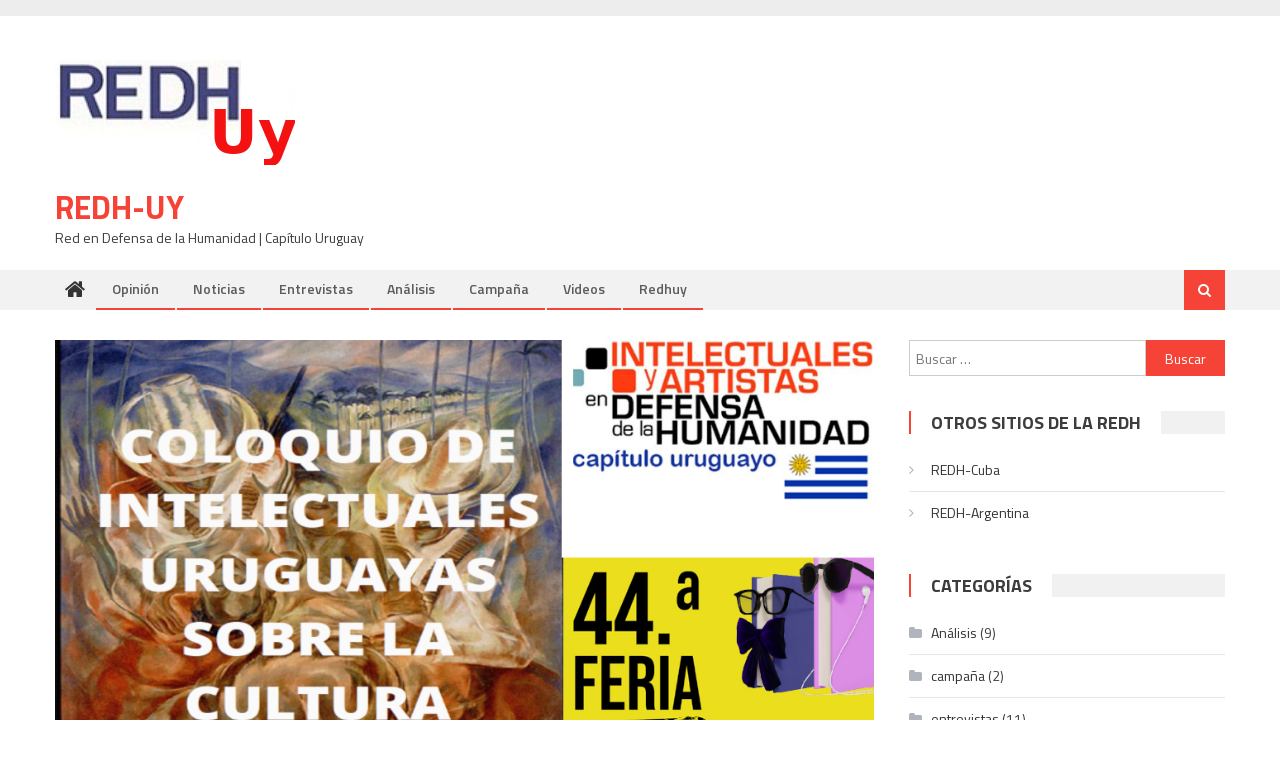

--- FILE ---
content_type: text/html; charset=UTF-8
request_url: https://redh.uy/2022/11/16/coloquio-de-intelectuales-uruguayas-sobre-la-cultura-cubana/
body_size: 31498
content:
<!DOCTYPE html><html lang="es"><head><meta charset="UTF-8"><meta name="viewport" content="width=device-width, initial-scale=1"><link rel="profile" href="https://gmpg.org/xfn/11"><link rel="pingback" href="https://redh.uy/xmlrpc.php"><link media="all" href="https://redh.uy/wp-content/cache/autoptimize/css/autoptimize_86a8a50c7cf29bd2997f2dbf7cae527b.css" rel="stylesheet"><title>Coloquio de intelectuales uruguayas sobre la cultura cubana &#8211; REDH-Uy</title><meta name='robots' content='max-image-preview:large' /><link rel='dns-prefetch' href='//stats.wp.com' /><link rel='dns-prefetch' href='//fonts.googleapis.com' /><link rel='dns-prefetch' href='//widgets.wp.com' /><link rel='dns-prefetch' href='//s0.wp.com' /><link rel='dns-prefetch' href='//0.gravatar.com' /><link rel='dns-prefetch' href='//1.gravatar.com' /><link rel='dns-prefetch' href='//2.gravatar.com' /><link rel='preconnect' href='//i0.wp.com' /><link rel='preconnect' href='//c0.wp.com' /><link rel="alternate" type="application/rss+xml" title="REDH-Uy &raquo; Feed" href="https://redh.uy/feed/" /><link rel="alternate" type="application/rss+xml" title="REDH-Uy &raquo; Feed de los comentarios" href="https://redh.uy/comments/feed/" />  <script type="text/javascript">window._wpemojiSettings = {"baseUrl":"https:\/\/s.w.org\/images\/core\/emoji\/15.0.3\/72x72\/","ext":".png","svgUrl":"https:\/\/s.w.org\/images\/core\/emoji\/15.0.3\/svg\/","svgExt":".svg","source":{"concatemoji":"https:\/\/redh.uy\/wp-includes\/js\/wp-emoji-release.min.js?ver=de1194bf88515e356c714f6cd8f86a94"}};
/*! This file is auto-generated */
!function(i,n){var o,s,e;function c(e){try{var t={supportTests:e,timestamp:(new Date).valueOf()};sessionStorage.setItem(o,JSON.stringify(t))}catch(e){}}function p(e,t,n){e.clearRect(0,0,e.canvas.width,e.canvas.height),e.fillText(t,0,0);var t=new Uint32Array(e.getImageData(0,0,e.canvas.width,e.canvas.height).data),r=(e.clearRect(0,0,e.canvas.width,e.canvas.height),e.fillText(n,0,0),new Uint32Array(e.getImageData(0,0,e.canvas.width,e.canvas.height).data));return t.every(function(e,t){return e===r[t]})}function u(e,t,n){switch(t){case"flag":return n(e,"\ud83c\udff3\ufe0f\u200d\u26a7\ufe0f","\ud83c\udff3\ufe0f\u200b\u26a7\ufe0f")?!1:!n(e,"\ud83c\uddfa\ud83c\uddf3","\ud83c\uddfa\u200b\ud83c\uddf3")&&!n(e,"\ud83c\udff4\udb40\udc67\udb40\udc62\udb40\udc65\udb40\udc6e\udb40\udc67\udb40\udc7f","\ud83c\udff4\u200b\udb40\udc67\u200b\udb40\udc62\u200b\udb40\udc65\u200b\udb40\udc6e\u200b\udb40\udc67\u200b\udb40\udc7f");case"emoji":return!n(e,"\ud83d\udc26\u200d\u2b1b","\ud83d\udc26\u200b\u2b1b")}return!1}function f(e,t,n){var r="undefined"!=typeof WorkerGlobalScope&&self instanceof WorkerGlobalScope?new OffscreenCanvas(300,150):i.createElement("canvas"),a=r.getContext("2d",{willReadFrequently:!0}),o=(a.textBaseline="top",a.font="600 32px Arial",{});return e.forEach(function(e){o[e]=t(a,e,n)}),o}function t(e){var t=i.createElement("script");t.src=e,t.defer=!0,i.head.appendChild(t)}"undefined"!=typeof Promise&&(o="wpEmojiSettingsSupports",s=["flag","emoji"],n.supports={everything:!0,everythingExceptFlag:!0},e=new Promise(function(e){i.addEventListener("DOMContentLoaded",e,{once:!0})}),new Promise(function(t){var n=function(){try{var e=JSON.parse(sessionStorage.getItem(o));if("object"==typeof e&&"number"==typeof e.timestamp&&(new Date).valueOf()<e.timestamp+604800&&"object"==typeof e.supportTests)return e.supportTests}catch(e){}return null}();if(!n){if("undefined"!=typeof Worker&&"undefined"!=typeof OffscreenCanvas&&"undefined"!=typeof URL&&URL.createObjectURL&&"undefined"!=typeof Blob)try{var e="postMessage("+f.toString()+"("+[JSON.stringify(s),u.toString(),p.toString()].join(",")+"));",r=new Blob([e],{type:"text/javascript"}),a=new Worker(URL.createObjectURL(r),{name:"wpTestEmojiSupports"});return void(a.onmessage=function(e){c(n=e.data),a.terminate(),t(n)})}catch(e){}c(n=f(s,u,p))}t(n)}).then(function(e){for(var t in e)n.supports[t]=e[t],n.supports.everything=n.supports.everything&&n.supports[t],"flag"!==t&&(n.supports.everythingExceptFlag=n.supports.everythingExceptFlag&&n.supports[t]);n.supports.everythingExceptFlag=n.supports.everythingExceptFlag&&!n.supports.flag,n.DOMReady=!1,n.readyCallback=function(){n.DOMReady=!0}}).then(function(){return e}).then(function(){var e;n.supports.everything||(n.readyCallback(),(e=n.source||{}).concatemoji?t(e.concatemoji):e.wpemoji&&e.twemoji&&(t(e.twemoji),t(e.wpemoji)))}))}((window,document),window._wpemojiSettings);</script> <link rel='stylesheet' id='editorial-google-font-css' href='https://fonts.googleapis.com/css?family=Titillium+Web%3A400%2C600%2C700%2C300&#038;subset=latin%2Clatin-ext' type='text/css' media='all' /> <script type="text/javascript" src="https://redh.uy/wp-includes/js/jquery/jquery.min.js?ver=3.7.1" id="jquery-core-js"></script> <link rel="EditURI" type="application/rsd+xml" title="RSD" href="https://redh.uy/xmlrpc.php?rsd" /><link rel="canonical" href="https://redh.uy/2022/11/16/coloquio-de-intelectuales-uruguayas-sobre-la-cultura-cubana/" /><link rel="alternate" title="oEmbed (JSON)" type="application/json+oembed" href="https://redh.uy/wp-json/oembed/1.0/embed?url=https%3A%2F%2Fredh.uy%2F2022%2F11%2F16%2Fcoloquio-de-intelectuales-uruguayas-sobre-la-cultura-cubana%2F" /><link rel="alternate" title="oEmbed (XML)" type="text/xml+oembed" href="https://redh.uy/wp-json/oembed/1.0/embed?url=https%3A%2F%2Fredh.uy%2F2022%2F11%2F16%2Fcoloquio-de-intelectuales-uruguayas-sobre-la-cultura-cubana%2F&#038;format=xml" /><meta property="og:type" content="article" /><meta property="og:title" content="Coloquio de intelectuales uruguayas sobre la cultura cubana" /><meta property="og:url" content="https://redh.uy/2022/11/16/coloquio-de-intelectuales-uruguayas-sobre-la-cultura-cubana/" /><meta property="og:description" content="Introducción Por el Capitulo uruguayo de la REDH Moderó Enrique AmestoyColaboró Gabriela Cultelli SOBRE LA REDH Podemos identificar el comienzo de nuestra REDH en lo que se conoció como el “Llamami…" /><meta property="article:published_time" content="2022-11-16T18:50:26+00:00" /><meta property="article:modified_time" content="2022-11-18T21:58:41+00:00" /><meta property="og:site_name" content="REDH-Uy" /><meta property="og:image" content="https://i0.wp.com/redh.uy/wp-content/uploads/2022/11/imagen-2.png?fit=991%2C726&#038;ssl=1" /><meta property="og:image:width" content="991" /><meta property="og:image:height" content="726" /><meta property="og:image:alt" content="" /><meta property="og:locale" content="es_ES" /><meta name="twitter:site" content="@redhuruguay" /><meta name="twitter:text:title" content="Coloquio de intelectuales uruguayas sobre la cultura cubana" /><meta name="twitter:image" content="https://i0.wp.com/redh.uy/wp-content/uploads/2022/11/imagen-2.png?fit=991%2C726&#038;ssl=1&#038;w=640" /><meta name="twitter:card" content="summary_large_image" /><link rel="icon" href="https://i0.wp.com/redh.uy/wp-content/uploads/2020/04/cropped-muMwHW3f_400x400-1.png?fit=32%2C32&#038;ssl=1" sizes="32x32" /><link rel="icon" href="https://i0.wp.com/redh.uy/wp-content/uploads/2020/04/cropped-muMwHW3f_400x400-1.png?fit=192%2C192&#038;ssl=1" sizes="192x192" /><link rel="apple-touch-icon" href="https://i0.wp.com/redh.uy/wp-content/uploads/2020/04/cropped-muMwHW3f_400x400-1.png?fit=180%2C180&#038;ssl=1" /><meta name="msapplication-TileImage" content="https://i0.wp.com/redh.uy/wp-content/uploads/2020/04/cropped-muMwHW3f_400x400-1.png?fit=270%2C270&#038;ssl=1" /></head><body data-rsssl=1 class="post-template-default single single-post postid-1314 single-format-standard wp-custom-logo fullwidth_layout right-sidebar"><div id="page" class="site"> <a class="skip-link screen-reader-text" href="#content">Skip to content</a><header id="masthead" class="site-header" role="banner"><div class="top-header-section"><div class="mt-container"><div class="top-left-header"><nav id="top-header-navigation" class="top-navigation" role="navigation"></nav></div></div></div><div class="logo-ads-wrapper clearfix"><div class="mt-container"><div class="site-branding"> <a href="https://redh.uy/" class="custom-logo-link" rel="home"><img width="240" height="105" src="https://i0.wp.com/redh.uy/wp-content/uploads/2020/04/cropped-muMwHW3f_400x400-3.png?fit=240%2C105&amp;ssl=1" class="custom-logo" alt="REDH-Uy" decoding="async" /></a><div class="site-title-wrapper"><p class="site-title"><a href="https://redh.uy/" rel="home">REDH-Uy</a></p><p class="site-description">Red en Defensa de la Humanidad | Capítulo Uruguay</p></div></div><div class="header-ads-wrapper"></div></div></div><div id="mt-menu-wrap" class="bottom-header-wrapper clearfix"><div class="mt-container"><div class="home-icon"> <a href="https://redh.uy/" rel="home"> <i class="fa fa-home"> </i> </a></div> <a href="javascript:void(0)" class="menu-toggle"> <i class="fa fa-navicon"> </i> </a><nav id="site-navigation" class="main-navigation mt-modal-popup-content" role="navigation"><div class="menu"><ul><li id="menu-item-169" class="menu-item menu-item-type-taxonomy menu-item-object-category menu-item-169 mt-cat-11"><a href="https://redh.uy/category/opinion/">Opinión</a></li><li id="menu-item-170" class="menu-item menu-item-type-taxonomy menu-item-object-category menu-item-170 mt-cat-43"><a href="https://redh.uy/category/noticias/">Noticias</a></li><li id="menu-item-171" class="menu-item menu-item-type-taxonomy menu-item-object-category menu-item-171 mt-cat-17"><a href="https://redh.uy/category/entrevistas/">Entrevistas</a></li><li id="menu-item-172" class="menu-item menu-item-type-taxonomy menu-item-object-category menu-item-172 mt-cat-34"><a href="https://redh.uy/category/analisis/">Análisis</a></li><li id="menu-item-174" class="menu-item menu-item-type-taxonomy menu-item-object-category menu-item-174 mt-cat-16"><a href="https://redh.uy/category/campana/">Campaña</a></li><li id="menu-item-175" class="menu-item menu-item-type-taxonomy menu-item-object-category menu-item-175 mt-cat-41"><a href="https://redh.uy/category/videos/">Videos</a></li><li id="menu-item-173" class="menu-item menu-item-type-taxonomy menu-item-object-category current-post-ancestor current-menu-parent current-post-parent menu-item-173 mt-cat-2"><a href="https://redh.uy/category/redhuy/">Redhuy</a></li></ul></div></nav><div class="header-search-wrapper"> <span class="search-main"><a href="javascript:void(0)"><i class="fa fa-search"></i></a></span><div class="search-form-main clearfix"><form role="search" method="get" class="search-form" action="https://redh.uy/"> <label> <span class="screen-reader-text">Buscar:</span> <input type="search" class="search-field" placeholder="Buscar &hellip;" value="" name="s" /> </label> <input type="submit" class="search-submit" value="Buscar" /></form></div></div></div></div></header><div id="content" class="site-content"><div class="mt-container"><div id="primary" class="content-area"><main id="main" class="site-main" role="main"><article id="post-1314" class="post-1314 post type-post status-publish format-standard has-post-thumbnail hentry category-redhuy tag-cubana tag-cultura tag-intelectuales"><div class="single-post-image"><figure><img width="991" height="642" src="https://i0.wp.com/redh.uy/wp-content/uploads/2022/11/imagen-2.png?resize=991%2C642&amp;ssl=1" class="attachment-editorial-single-large size-editorial-single-large wp-post-image" alt="" decoding="async" fetchpriority="high" /></figure></div><header class="entry-header"><div class="post-cat-list"> <span class="category-button mt-cat-2"><a href="https://redh.uy/category/redhuy/">redhuy</a></span></div><h1 class="entry-title">Coloquio de intelectuales uruguayas sobre la cultura cubana</h1><div class="entry-meta"> <span class="posted-on"><a href="https://redh.uy/2022/11/16/coloquio-de-intelectuales-uruguayas-sobre-la-cultura-cubana/" rel="bookmark"><time class="entry-date published" datetime="2022-11-16T15:50:26-03:00">16/11/2022</time><time class="updated" datetime="2022-11-18T18:58:41-03:00">18/11/2022</time></a></span><span class="byline"><span class="author vcard"><a class="url fn n" href="https://redh.uy/author/eamestoy/">eamestoy</a></span></span><span class="comments-link"><span>Comentarios desactivados<span class="screen-reader-text"> en Coloquio de intelectuales uruguayas sobre la cultura cubana</span></span></span></div></header><div class="entry-content"><p><strong>Introducción</strong></p><figure class="wp-block-image size-full"><img data-recalc-dims="1" decoding="async" width="640" height="359" src="https://i0.wp.com/redh.uy/wp-content/uploads/2022/11/imagen-6.png?resize=640%2C359" alt="" class="wp-image-1320" srcset="https://i0.wp.com/redh.uy/wp-content/uploads/2022/11/imagen-6.png?w=944&amp;ssl=1 944w, https://i0.wp.com/redh.uy/wp-content/uploads/2022/11/imagen-6.png?resize=300%2C168&amp;ssl=1 300w, https://i0.wp.com/redh.uy/wp-content/uploads/2022/11/imagen-6.png?resize=768%2C431&amp;ssl=1 768w" sizes="(max-width: 640px) 100vw, 640px" /></figure><p>Por el Capitulo uruguayo de la REDH</p><p>Moderó Enrique Amestoy<br />Colaboró Gabriela Cultelli</p><p><strong>SOBRE LA REDH</strong></p><p>Podemos identificar el comienzo de nuestra REDH en lo que se conoció como el “Llamamiento a la consciencia del mundo” en donde un grupo de destacados intelectuales en La Habana el 1ero de mayo del 2003 se expresara luego de las invasiones de los EEUU a Afganistán e Irak en 2002 y 2003. Leído por el intelectual mexicano Pablo González Casanova y del que quiero rescatar un párrafo: “Hoy existe una dura campaña en contra de una nación de América Latina. El acoso de que es objeto Cuba puede ser el pretexto para una invasión. Frente a esto, oponemos los principios universales de soberanía nacional, de respeto a la integridad territorial y el</p><p>derecho a la autodeterminación”) Se consolidada como tal a finales del 2004; integrada por un grupo de más de cuatrocientos miembros de más de 40 países. Tiene un carácter internacional, horizontal y transversal. Integrada por artistas, académicos, comunicadores y movimientos de prensa alternativa, economistas, docentes, científicos y movimientos sociales. La REDH participa en Foros Sociales y todos aquellos espacios en donde entendemos pueda ser importante hacer un aporte crítico y constructivo de cara a la emancipación de nuestros pueblos, porque tenemos la convicción de que otro mundo es posible.</p><p><strong>10 ejes o principios que rigen la REDH</strong>.</p><p>En defensa de nuestro planeta, la integración de los pueblos, de una economía emancipadora y solidaria, de la soberanía y legalidad internacional, de la participación popular, de la unidad en la diversidad y la cultura y el conocimiento para todas y todos. En defensa de la pluralidad y veracidad en la información. En defensa de la memoria y la paz.</p><p>Entre los miembros fundadores podemos encontrar a personalidades como la lideresa indígena y premio nobel de la Paz Rigoberta Menchú, la economista mexicana Ana Esther Ceceña. el sociólogo y politólogo argentino Atilio Borón, el ex presidente de Bolivia Evo Morales, el historiador de La Habana Eusebio Leal, el periodista español Pascual Serrano, el economista egipcio Samir Amir, entre otros. Entre los miembros podemos nombrar a la Licenciada en Letras y narradora brasileña Marília Guimarães, el teólogo brasileño Frei Betto, el actor estadounidense Danny Glover, la periodista y ensayista argentina Estela Calloni, el teólogo y filósofo brasileño Leonardo Boff, el filósofo y lingüista estadounidense Noam Chomsky, la activista antibelicista norteamericana Cindy Sheeham, los escritores José Saramago y Adolfo Perez Esquivel, el doctor en filosofía mexicano Fernando Buen Abad, la socióloga y analista política ecuatoriana Irene Leon, la magister en políticas públicas y economista venezolana Pascualina Curcio, Eduardo Galeano y Daniel Viglietti. Y quienes me acompañan: la historiadora NAGUY MARCILLA, la artista DIANE DENOUR y la artista y docente MARINA CULTELLI.</p><p><strong>Los enfoques</strong></p><p>La riqueza del coloquio partió de las propias panelistas, que con total libertad eligieron diferentes ángulos de una realidad que se iba complementando desde las distintas épocas reseñadas y los diferentes relatos.</p><p>La primera en tomar la palabra, Naguy Marcilla, nos situó puntalmente en el devenir dinámico y convulso de una época que marcaba el triunfo revolucionario, y el comienzo de una etapa nueva para la cultura cubana, que vendría muy de atrás y se proyectó cambiante.</p><p>La segunda intervención correspondió a Diane Denour fluyendo de su relato manifestaciones del riquísimo proceso inicial. Difusión, grandeza, cotidianidad del arte en revolución, de las artes plásticas, de la música. Entre latas de galletas y acordes de Leo Brauer, la Nueva Trova, y el latinoamericanismo abrazado como forma particular de integración por aquella Casa de todos y todas.</p><p>Marina Cultelli avanza en los tiempos de una segunda generación que revolucionaba sobre la primera, otra revolución en la revolución, la vivencia arrasante desde el «yo» hacia el «otro», las y los otros- todas y todos, el individuo en su época. Allí el poeta, Ángel Escobar desconociendo la muerte. Ángel Escobar que se defiende y defiende su tiempo contra los oprobios del sistema, la guerra mediática actual que lo hace volver a poetizar que es «hijo de la Revolución» aunque «nunca un lugar común fue más exacto».</p><p><strong>¡¡¡¡Que tomen ellas la palabra!!!!</strong></p><figure class="wp-block-image size-full is-resized"><img data-recalc-dims="1" decoding="async" src="https://i0.wp.com/redh.uy/wp-content/uploads/2022/11/imagen-5.png?resize=113%2C119" alt="" class="wp-image-1319" width="113" height="119"/></figure><p><em><strong>NAGUY MARCILLA</strong></em></p><p><em>Magister en arte por la Universidad de Toronto. Entre sus publicaciones podemos señalar que es coautora con Carlos Machado de la “Cronología Histórico Cultural de</em></p><p><em>América Latina y el mundo”. Secretaria académica de la Fundación Vivian Trías, Secretaria de la Asociación Amigos de Eduardo Galeano. Integrante del capítulo</em></p><p><em>Uruguay de la REDH desde su fundación</em></p><p><strong>EL 58</strong></p><p>Cuando me propusieron intervenir en este panel, me pregunté qué podía decir sobre Cuba, desde qué ángulo, para qué.</p><p>Lógicamente desde la Historia, pero ¿qué? ¿la historia de larga duración? ¿la política? ¿los cambios sociales? ¿las guerras por la independencia? ¿el vínculo con Estados Unidos? ¿desde cuándo?</p><p>Decanté por el año determinante de 1958, la bisagra de una Cuba a otra y me pareció interesante ver qué cosas habían ocurrido ese año en el mundo, hasta el mismísimo 31 de diciembre, derrumbe de la dictadura de Fulgencio Batista.</p><p><strong>Hiper selección, se imaginarán. Repasemos entonces.</strong></p><p>El primero de enero del ’58 entra en vigor la Comunidad Económica Europea que hoy es la Unión Europea. Bobby Fisher gana el Campeonato de Ajedrez de Estados Unidos, a los 14 años y al mes siguiente un B-47, parece que accidentalmente, deja caer una bomba termonuclear, en propio suelo estadounidense: en el río Savannah en Georgia, que nunca se encontró. Y de la nunca más se habló…</p><p>El egipcio Gamal Abdel Nasser se convierte en presidente de la nueva y efímera República Árabe Unida, entre Siria y Egipto, al mismo tiempo que se constituye la Federación Árabe, apoyada por Occidente, que acordaron el rey Faisal II de Irak con su primo Hussein I de Jordania y que duró poco porque el gral. Abdel Karim Al-Qassim asesina al rey iraquí y proclama una república.</p><p>En marzo Nikita Jruschov asume como primer ministro de la Unión Soviética manteniendo el cargo de secretario general del PCUS.</p><p>En abril se realiza el primer vuelo trasatlántico, entre Londres y Nueva York.</p><p>En mayo la tremenda crisis de los pieds-noirs<a href="#sdfootnote1sym" id="sdfootnote1anc"><sup>1</sup></a>, en medio de la guerra de liberación de Argelia, simbra la estructura política francesa [casi desemboca en una guerra civil en la propia Francia!] que recurre desesperada al auxilio, de nuevo, del veterano general De Gaulle para resolverla. En China, Mao tsé-tung [o Mao Zedong] lanza el movimiento, fracasado, “gran salto adelante”.</p><p>Había sido detenido por los soviéticos tras la derrota de la revolución húngara de 1956, llevado a la URSS y reingresado clandestinamente a Hungría… en junio de 1958, el ex primer ministro Imre Nagy<a href="#sdfootnote2sym" id="sdfootnote2anc"><sup>2</sup></a> es ejecutado en la horca y su cuerpo oculto por 31 años. Yo nací unos meses después del asesinato y por él llevo mi nombre.</p><p>Volvamos a Estados Unidos: en junio Alaska se convierte en el cuadragésimo noveno (49) estado de la Unión. El problema racial se agudiza. El mismo junio Richard Loving, un hombre blanco, y Mildred Jeter, descendiente de negros e indios hacen historia: viajan desde Virginia a Washington D.C. para casarse y a su regreso son arrestados por violar la Ley de Integridad Racial de 1924 y en septiembre los vecinos de Little Rock, Arkansas desafían la decisión de la Suprema Corte de integración racial en las escuelas “blancas” y prefieren cerrarlas antes que admitir “negros”. Y todo esto, mientras Jack Killby crea el primer circuito integrado en una pieza de silicona, el determinante microchip y comienza a usarse la lata de aluminio como envase de alimentos.</p><p>El 2 de octubre, Guinea ―parte del África Occidental Francesa― proclama su independencia, bajo el liderazgo de Sékou Touré. Primer país del África subsahariana en independizarse de Francia.</p><p>En octubre muere el papa Pío XII (el aristócrata Eugenio Pacelli) y lo sucede el patriarca de Venecia, Angelo Giuseppe Roncalli, como Juan XXIII, igual que aquel antipapa del siglo XV.</p><p>En diciembre, dos datos antipódicos: se funda, en España, el grupo nacionalista vasco Euskadi Ta Askatasuna (ETA) único grupo armado que emerge durante el franquismo y Ruth Handler patenta la muñeca Barbie en Los Angeles, California sin saber que se convertiría en el segundo juguete más vendido del mundo, después del Lego.</p><p>Un puñado apretadísimo de datos culturales:</p><p>En Italia Domenico Modugno nos deja el inolvidable y versionado Nel blu dipinto di blu (Volare) y el guitarrista español Andrés Segovia estrena Fantasía para un gentilhombre de su connacional Joaquín Rodrigo. El louisianense Jerry Lee Lewis “the Killer” canta con un piano enloquecido Great Balls of Fire; en otro registro, Frank Sinatra Come Fly With Me, mientras que el malogrado Ritchie Valens (en realidad, Richard Valenzuela) populariza La bamba<a href="#sdfootnote3sym" id="sdfootnote3anc"><sup>3</sup></a>.</p><p>El nigeriano Chinua Achebe escribe esa demoledora novela Todo se derrumba (que vende millones de ejemplares en el mundo y fue votada como la mejor obra africana del siglo XX).</p><p>En Gran Bretaña se publica la novela de Graham Greene Nuestro hombre en La Habana y póstumamente en Italia, la única novela del príncipe Giuseppe Tomasi de Lampedusa Il Gattopardo. [“que todo cambie para que nada cambie”].</p><p>En Japón Akira Kurosawa filma La fortaleza escondida.</p><p><strong>Vayamos a América Latina</strong></p><p>Dos presidentes derrocados, Marcos Pérez Jiménez de Venezuela recién y Juan Domingo Perón de Argentina en 1955, coinciden en Santo Domingo en enero de 1958. Donde, también llegará Fulgencio Batista, el siguiente enero.</p><p>Hagamos un repaso de las principales elecciones:</p><p>El 2 de febrero, como candidato único, es reelegido presidente ―por abrumadora mayoría― Alfredo Stroessner en Paraguay (su octava ―y última vez― será en 1988, convirtiendo su dictadura en la más longeva de América Latina). En Argentina, tras un acuerdo con Perón, Frondizi vence en las elecciones del 23 de febrero. Seis de julio en México: el priísta Adolfo López Mateos triunfa con el 90% de los votos, donde las mujeres sufragan por primera vez y dice “mi gobierno es, dentro de la Constitución, de extrema izquierda” (¿le creemos?). y el 4 de septiembre, por el estrechísimo margen de 33 mil votos, Jorge Alessandri vence al candidato de izquierda (de verdad) Salvador Allende en Chile.</p><p>El 3 de octubre, en elecciones estaduales de Rio Grande es elegido Leonel Brizola como gobernador (estatiza las multinacionales “ITT” y “Bond and Share”).</p><p>Pero al día siguiente ocurre la elección más asombrosa de la región: es elegido como edil municipal en São Paulo, por 100 mil votos, “Cacareco”, el rinoceronte del zoológico<a href="#sdfootnote4sym" id="sdfootnote4anc"><sup>4</sup></a>…</p><p>Mayo caliente con el recorrido “de buena voluntad” del vicepresidente Richard Nixon por América del Sur convertido en fiasco: protestas en casi todas las ciudades con graves incidentes en Lima y Caracas: pedradas, golpes, insultos ―por lo que Eisenhower despliega fuerzas militares en las bases caribeñas.</p><p>En Estocolmo, en un templado domingo 29 de junio, Brasil gana ―por primera vez― la final de la Copa Mundial de Fútbol frente al local, Suecia, por 5 a 2. Allí se destaca el joven de 17 años Edson Arantes do Nascimento, “Pelé”.<a href="#sdfootnote5sym" id="sdfootnote5anc"><sup>5</sup></a></p><p>Lunes 22 de diciembre: el dominicano Rafael Trujillo y el haitiano François “Papa Doc” Duvalier se encuentran en la frontera y firman un pacto de “mutua protección” contra el comunismo, no solamente por los tumultos de la común isla vecina, sino porque cinco meses antes Duvalier había reprimido a muerte un levantamiento de ex oficiales que intentaban derrocarlo. “Papa Doc” entonces, organizó una fuerza paramilitar directamente bajo su mando: los temibles “tontons-macoutes”.</p><p>El 31 de diciembre, aviones de la Fuerza Aérea Guatemalteca bombardean embarcaciones mexicanas pescando ilegalmente en aguas jurisdiccionales de Guatemala; el incidente lleva a la ruptura de relaciones entre los dos países que se recomponen al año siguiente.</p><p><a></a> El bahiano Jorge Amado escribe Gabriela clavo y canela, el mexicano Carlos Fuentes La región más transparente, el chileno Pablo Neruda Estravagario y el peruano José María Arguedas Los ríos profundos. Una Circe Maia de 25 años publica En el tiempo (Uruguay)</p><p><em>Cuánto estallar de luz despiadada, se hunde.</em></p><p><em>-Tajo curado, rostro cubierto</em></p><p><em>Había un párpado abierto que no quería, abierto</em></p><p><em>costándole, doliéndole</em></p><p><em>y que por fin se cierra.</em></p><p>El suizo-cubano Alejo Carpentier, que está viviendo en Caracas, publica Guerra del tiempo, pero también termina de escribir allí y este año El siglo de las luces (publicada cuatro años después).</p><p>El chileno Lucho Gatica canta la famosísima versión de El reloj (compuesta en 1956 por el mexicano Roberto Cantoral) y en Brasil nace, nada menos que la bossa nova, en la voz susurrante de João Gilberto (J. G. de Oliveira) en Chega de Saudade (de “Tom” Jobim y Vinícius de Moraes); cuatro años antes de Garota de Ipanema.</p><p>En pintura, el chileno Roberto Matta denuncia la tortura y la guerra de Argelia, en esa brutal tela El interrogatorio mientras del otro lado, la surrealista hispano-mexicana Remedios Varo nos regala Creación del mundo o microcosmos.</p><p><strong>Y nos vamos a Cuba.</strong></p><p>Cuba es una isla… No, más precisamente un archipiélago: Isla de Cuba, Isla de la Juventud y unas 1.600 isletas, en medio del Mar Caribe.</p><p>Tiene una superficie de 109.884 km2 y 11.500.000 habitantes ‒una densidad de 103 hab./km2‒, con 23% de población rural<a href="#sdfootnote6sym" id="sdfootnote6anc"><sup>6</sup></a></p><p>En la época que nos concierne Cuba tenía algo más de 6.500.000 habitantes, de los cuales 42% vivía en el campo.</p><p><strong>¿Qué pasó en 1958?</strong></p><p>Febrero. El pentacampeón del mundo de Fórmula 1, Manuel Fangio, iba a participar del Segundo Gran Premio de Cuba, pero el domingo 23, a las 8:45, un miembro del “Movimiento 26 de julio” lo secuestra en su hotel. Fue un bombazo internacional. Tras la carrera Fangio es liberado en la Embajada argentina y dirá: “No experimento rencor alguno contra mis secuestradores; y si lo hecho por los rebeldes fue por una buena causa, entonces, como argentino, yo la acepto como tal”<a href="#sdfootnote7sym" id="sdfootnote7anc"><sup>7</sup></a>.</p><p>En abril había fracasado el llamado a una huelga general y el 25 de mayo se lanza la gran ofensiva gubernamental con casi 12 mil hombres.<a href="#sdfootnote8sym" id="sdfootnote8anc"><sup>8</sup></a> Recordemos que el ejército rebelde contaba con 300 (trescientos) hombres armados. Mal pronóstico.</p><p>Sin embargo, a partir de junio los rebeldes comienzan una exitosa contraofensiva.</p><p>Diciembre será definitivo, del 22 al 31. Camilo Cienfuegos toma Yaguajay el miércoles 31: “Che: se rindió Yaguajay, estoy contando las armas, son más de 350 fusiles, 3 trípodes, 1 mortero 81, una bazooka y equipo, te veo mañana, Camilo.”</p><p>El mismo día, el propio “Che”, Ernesto Guevara, tomaba Santa Clara, la isla quedaba dividida en dos y la dictadura colapsaba.</p><p>La madrugada del año nuevo, Batista huye de Cuba hacia la Dominicana trujillista, llevándose el tesoro cubano; luego recalará en Madeira (el Portugal de Salazar), para terminar, sin que nos sorprenda, en Guadalmina, al sur de la España franquista. Allí morirá catorce años después.</p><p>Déjenme terminar con el fragmento de un texto de Galeano referido a este año, en Memoria del Fuego:<a href="#sdfootnote9sym" id="sdfootnote9anc"><sup>9</sup></a></p><p>1958, Yaguajay</p><p>Camilo</p><p>Atravesando como por magia bombardeos y emboscadas, las columnas invasoras llegan al centro de la isla. Queda Cuba cortada en dos cuando Camilo Cienfuegos se hace dueño del cuartel de Yaguajay, tras once días de combate y el Che Guevara entra en la ciudad de Santa Clara. La fulminante ofensiva arrebata a Batista la mitad del país.</p><p>(…)</p><p>Camilo tiene barba y melena de profeta bíblico, pero no es hombre de ceño fruncido sino de risa abierta de oreja a oreja. La gesta épica que más lo enorgullece es aquella ocasión en que engañó a una avioneta militar, en la sierra, echándose encima un botellón de yodo y acostándose, quietito, con los brazos en cruz.</p><p>Mi hijo mayor se llama Camilo por él.</p><p>Gracias.</p><p><strong>Post script</strong></p><p>Un maravilloso y movilizador testimonio recogido por Eduardo Galeano en relación a la campaña de alfabetización en Cuba:</p><p>* Jorge Oviedo: Yo tenía catorce años cuando llegaron los brigadistas a Palma Soriano. Nunca había ido a la escuela. Pero fui a la primera clase de alfabetización, dibujé unos palotes y ya me di cuenta: esto es lo mío. Y a la mañana siguiente me escapé de casa y me eché al camino. Bajo el brazo llevaba el manual de los brigadistas. Caminé mucho, hasta que llegué a un pueblo metido allá en las montañas de Oriente. Me presenté como alfabetizador. Di la primera clase, repetí lo que había escuchado allá en Palma Soriano. Recordaba todito. Para la segunda, estudié, o más bien adiviné, lo que decía el manual. Y para las clases siguientes&#8230;</p><p>Yo fui alfabetizador antes de ser alfabetizado. O fui todo junto, no sé.</p><p>[Espejos. Una historia casi universal. 2008, p. 303]</p><figure class="wp-block-image size-full"><img data-recalc-dims="1" loading="lazy" decoding="async" width="116" height="147" src="https://i0.wp.com/redh.uy/wp-content/uploads/2022/11/imagen-4.png?resize=116%2C147" alt="" class="wp-image-1318"/></figure><p><strong>DIANE DENOI</strong>R</p><p><em>¡Qué decir de ella! Artista y cantautora que comienza su carrera artística pública allá por 1966 junto a Eduardo Mateo y otros grandes. Editó varios discos, múltiples espectáculos por el mundo entero, en varios idiomas. Autora y coautora de varias canciones, tal vez una de las que se hicieron más populares fue “Como un pájaro libre” que interpretaran Mercedes Sosa y el grupo Rumbo. En lo personal recuerdo con mucho cariño la canción «Mejor me voy» grabada junto a Mateo (Musicación 4 1/2) Junto a Susana Castro, Ernesto Laiño y Walter Reyno y con el prólogo de Mario Benedetti, inmortalizó la obra de Ibero Gutiérrez. Integra el Consejo Administrativo de la Fundación Mario Benedetti e integra la REDH.</em></p><p><strong>2 iniciativas maravillosas</strong></p><p>Antes de comenzar a hablar de lo que significa la Cultura de Cuba y la proyección que ha tenido en América Latina y en muchas partes del mundo, quisiera señalar el significado que el concepto «Cultura» tenía para la Revolución Cubana, para esos peludos que bajaron de la montaña a fines de 1958. Son 2 iniciativas maravillosas: La creación de la Casa de las Américas de la cual ya me voy a extender, y las latas de racionamiento. ¿A qué me refiero con esas latas? Hace más de 60 años, cuando comienzan las tensiones de guerra y luego el bloqueo de Estados Unidos, Cuba tiene serios problemas de abastecimiento de comida para su población que ya era de más de 6 millones, y darles de comer era una alta prioridad de la Revolución para lo cual crean la libreta de abastecimiento y racionamiento. Y como algunos productos, por ejemplo, las galletas requerían de un mejor envase, decidieron ponerlas en latas. Esto coincide con la campaña de alfabetización que se había puesto en marcha, y se les ocurre algo que considero maravilloso: convocan a Joan Miró, a Antonio Saura y a Asger Jorn, 3 pintores abstractos, ¡para que pinten las latas de racionamiento y así también sensibilizar a la población por medio de las artes plásticas de 3 grandes pintores! A sólo 3 meses del triunfo revolucionario, en abril de 1959 se crea la Casa de las Américas bajo la dirección de Haydée Santamaría, hermana de Abel, mártir de la revolución. El concepto de la Casa ya es un concepto absolutamente revolucionario: es abrirle las puertas a la cultura latinoamericana, al comienzo centrada en la literatura y las artes plásticas, y luego ampliada a todas las disciplinas de las manifestaciones culturales. Desde 1960, a sólo 1 año de la Revolución y a pesar de las dificultades económicas, empieza a publicar su revista “CASA”.</p><p>La Casa de las Américas divulga, investiga, auspicia, premia y publica la labor de escritores, artistas plásticos, músicos, teatristas y estudiosos de la literatura y las artes. Otras publicaciones vendrán poco después: las revistas Conjunto dedicada al teatro latinoamericano, Boletín música y Anales del Caribe con textos en español, inglés y francés, lo que nos permitió conocer también las realidades que desconocíamos de Haití, y otras islas del Caribe. Lo más importante que quisiera destacar es lo que significó la Casa de las Américas, por un lado, como faro difusor de la cultura latinoamericana y especialmente en los años 60’s la literatura latinoamericana. Es gracias a la Casa, a sus premios y a su revista que los latinoamericanos pudimos enterarnos, conocer y leer acerca de muchísimos nuevos escritores que de otra manera jamás nos hubiéramos enterado. No nos olvidemos que en la mayoría de nuestros países desconocíamos las realidades latinoamericanas, la palabra América Latina era una reivindicación pero no teníamos la menor idea ni información sobre sus culturas o escritores, mientras sí mirábamos hacia las expresiones culturales de Europa o Estados Unidos. La Casa de las Américas resultó un puente fundamental y único de difusión hacia América Latina de nuestras propias creaciones. Quienes hemos tenido el privilegio de acceder al archivo de la correspondencia personal de Mario Benedetti, hemos descubierto lo que significaron aquellos encuentros anuales en la Casa: los miembros del Jurado se reunían durante un mes para leer las obras que tenían que seleccionar para cada Premio. ¡Recuerden que en esa época no había ni mail ni internet ni tampoco se podía contar con el correo! Así que el único método posible era reunirse personalmente en Cuba y durante un mes, leer, discutir, organizarse. La mayoría de los escritores no se habían conocido antes personalmente y es gracias a esa estancia en Cuba que se afianzan los vínculos personales, se intercambian sus obras más recientes, e incluso comienzan a ayudarse los unos a los otros con contactos de otras editoriales. Se inician relaciones personales que luego durarán a lo largo de sus vidas entre los uruguayos -por ejemplo Angel Rama, Mario Benedetti, Idea Vilariño, Manuel Claps, y José Pedro Díazcon los mexicanos Efraín Huerta, Carlos Fuentes, Sergio Galindo, la salvadoreña Claribel Alegría, con Julio Cortázar, Mario Vargas Llosa (aunque después se hayan distanciado caballerosamente), además de los cubanos Alejo Carpentier, Lezama Lima, Nicolás Guillén y por supuesto Roberto Fernández Retamar, gran impulsor de los Premios, mano derecha de Haydée Santamaría y luego también director de la Casa. Otro aspecto importante de la Casa de las Américas además de todo lo que acabo de señalar, es el rol difusor que tuvo hacia Europa, lo cual a estos escritores les generó muchas posibilidades de trabajo, a través de las invitaciones de varias universidades europeas, no sólo de Francia e Italia sino también dentro del área socialista, en Hungría, Bulgaria, etc. que les permitió viajar y generar algunos recursos extraordinarios que tanto necesitaban los escritores en aquellos tiempos yendo a dar cursos o seminarios. La Casa no se detiene y además de las categorías desde los años sesenta de poesía, cuento, novela, teatro, y ensayo, amplía sus premios y en la década de los 70’s se agregan las convocatorias a Testimonio, Literatura para Niños y Jóvenes, Literatura Caribeña de expresión inglesa, Literatura Caribeña Francófona, y luego Literatura Brasileña, Literatura Indígena, Fotografía, Grabado, y 2 Premios para la Música: uno para Composición (ya a partir de 1966) y otro para Musicología en 1979. Y éste es otro aspecto interesante de la Revolución en la difusión de sus propios valores musicales: el nombre más ligado en música al principio del triunfo revolucionario es Carlos Puebla que fue el cantautor testimonial de la Revolución. Sin embargo si hay algo muy cubano, con características propias y que tuvo una gran influencia en nuevas creaciones musicales, es el Son, el Danzón y el Son montuno. Más allá de algunas influencias africanas y/o europeas, el Son es un género absolutamente autóctono de Cuba, como lo es el Danzón que se extendió por toda la isla y se baila bien pegaditos hasta el día de hoy, y que también se conoce como Habanera o Danza Criolla ya que de ellos desciende. Aunque me vaya un poco atrás en la historia, no puedo dejar de nombrar a Miguel Faílde y Pérez que lo estrenó en Matanzas el 1° de enero de 1879. En el Danzón es importante la inclusión de instrumentos de vientos, la flauta que es protagónica, los violines que después se utilizarán también en la Charanga, y la percusión cubana presente en la mayoría de sus ritmos. El protagonismo de los vientos está también en el Son Montuno, creado por otro matancero, Arsenio Rodríguez, virtuoso trecero, ciego, por cierto, y aclaro que, a pesar de su ceguera, tocaba con gran virtuosismo el tres que, para quien no lo conoce, es como una pequeña guitarra de 3 cuerdas dobles. El Son Montuno, tiene una riqueza muy particular: es muy bailable, tiene una forma armónica más elaborada, es más intenso rítmicamente, se caracteriza por los coros que se van repitiendo (a eso se le llama el montuno, de ahí el nombre), y con letras que describen la cotidianidad, muchas veces con mucho humor y doble sentido. Así como al danzón se le agregaron los violines y la flauta, es muy importante en el Son montuno la inclusión de los vientos. Tal es la influencia del Son montuno en los años 50 y 60 que me atrevo a decir que es el germen que da origen a la Salsa, tanto por sus vientos quizás más enérgicos, como por su despliegue de percusión y los coros montunos, esas voces de frases repetitivas que también adoptó la Salsa. En Cuba hay muchísimos más ritmos, el Chachachá, el Mambo, el Bolero, la Conga, y digo etcétera porque seguramente hay más de treinta al menos, pero no puedo dejar de mencionar al Guaguancó: éste no es originario de Oriente, de Matanzas, sino de La Habana aunque en el mismo período, coincidiendo con la abolición de la esclavitud (1886), que viene de la rumba, basado en los ritmos religiosos negros “profanos” o santeros y en algunas variantes más conocidas que es el Yambú que tiene un ritmo más lento con mucho predominio de la percusión, y luego la Columbia que es más movida con un ritmo de 6 x 8, y en el baile sólo el hombre es el protagonista.</p><p>No los voy a fastidiar con detalles técnicos musicales, pero sí finalmente no puedo dejar de mencionar a Leo Brouwer y a la Nueva Trova. Leo Brouwer además de ser el nieto de la compositora, pianista y poeta Ernestina Lecuona (hermana de Ernesto Lecuona), es el puntal de la música cubana popular y clásica cubana. Desde 1960 fue el Director de los primeros departamentos de música del ICAIC (instituto Cubano del Arte e Industria Cinematográficos), del Teatro Musical de La Habana y fundador del Grupo de Experimentación Sonora del ICAIC. Además de grandísimo compositor y director de orquestas sinfónicas, ha sido una referencia imprescindible para los músicos creadores jóvenes surgidos a partir de la Revolución como Pablo Milanés, Silvio Rodríguez, estos nuevos troveros que a todos nos conmovieron a finales de los años 60’s con sus creaciones, esa Nueva Canción Latinoamericana que se hermanó con las composiciones de Daniel Viglietti, de Violeta Parra, de Chico Buarque de Hollanda, hermandad gracias también a la preocupación y a la permanente convocatoria de Cuba por la unidad e integración de América Latina.</p><figure class="wp-block-image size-full is-resized"><img data-recalc-dims="1" loading="lazy" decoding="async" src="https://i0.wp.com/redh.uy/wp-content/uploads/2022/11/imagen-3.png?resize=139%2C193" alt="" class="wp-image-1317" width="139" height="193" srcset="https://i0.wp.com/redh.uy/wp-content/uploads/2022/11/imagen-3.png?w=465&amp;ssl=1 465w, https://i0.wp.com/redh.uy/wp-content/uploads/2022/11/imagen-3.png?resize=216%2C300&amp;ssl=1 216w" sizes="(max-width: 139px) 100vw, 139px" /></figure><p><strong>MARINA CULTELLI</strong></p><p><em>Magíster y doctoranda en Educación, Artista, licenciada en Artes Escénicas en el Instituto Superior de Arte en Cuba. Se desempeña como docente en la Facultad de Artes de la Universidad de la República (Uruguay), donde también integra órganos directivos. Tiene múltiples publicaciones, y una importante trayectoria teatral. Ha realizado varias exposiciones plásticas, y cuenta en su haber con diversos reconocimientos y premios nacionales e internacionales. Integrante de la REDH capítulo Uruguay.</em></p><p><strong>ÁNGEL ESCOBAR, SU MEMORIA, SU VERDAD</strong></p><p>En los encuentros de escritores no se solucionará ningún poema, pero como dice Ángel Escobar: “propician el conocimiento entre escritores de diferentes países. El hecho de escribir propicia una especie de solidaridad, /&#8230;/de lucha por conseguir que nuestros libros se acerquen a los lectores, o aunque sea para que los escritores nos convirtamos en lectores unos de otros”<a href="#sdfootnote10sym" id="sdfootnote10anc"><sup>10</sup></a></p><p>Hoy, Ángel Escobar es considerado por muchos el mejor poeta cubano y, junto a Vallejo a principios de siglo, el mejor latinoamericano de la segunda mitad del siglo XX<a href="#sdfootnote11sym" id="sdfootnote11anc"><sup>11</sup></a>. Ángel Escobar es de los que nunca dejan de escribir mientras alguien lo lea. Hoy, la editorial UNEAC vuelve a editar sus obras completas. Pero yo no puedo hablar del mito, no quiero, sería una traición. Vengo a situar su sencilla humanidad. Me corresponde hacer justicia sobre su memoria.</p><p>La búsqueda a toda ultranza del éxito y la mediatización de la propaganda han menoscabado el rol del escritor. Esta intervención trata de esa tergiversación, aniquilación y linchamiento no solo en las redes sino en revistas especializadas, porque hay verdades que es necesario aclarar.</p><p>Ser poeta fue vivir a su manera, aborreciendo los lugares comunes. En su verdad su pensamiento poético no tiene utilidad. Me circunscribo a él en la imperfección de su presencia en mi memoria. No pretendo explicar lo poético, donde toda realidad era cuestión de sus verdades a veces ingenuas, curiosas, sin recetas, vértigo sin antídoto. Ángel huía del sentido utilitario de las cosas en una generosidad sin respuestas donde todo era sentido desprejuiciadamente y sin intereses. Su poesía corta el aire, interviene hoy aquí para no darnos descanso. Las batallas de la cultura tienen ya en nuestro continente más de 500 años.</p><p>Develar los supuestos, eslóganes anquilosados, subterfugios ideológicos prefabricados, academicismos a ultranza, hace desconfiar, sospechar de lo aparentemente banal, lo que se presenta con piel de cordero.</p><p>El objeto de la poesía es poetizar. Nunca una verdad fue más obvia. El amor verdadero no tiene otro objeto que amar. Ángel proclamaba el desinterés del amor sin condiciones tal como su poesía. Le atormentaba su libertad poética y el no poder superarse a sí mismo, como una incorruptible fidelidad sin concesiones.</p><p>Su voracidad por la lectura se presentó desde temprano y empezó a escribir cuando nos conocimos. Teníamos 16 años y ya andábamos con Martí en la cabecera y Franz Fanon bajo el brazo.</p><p>Hoy Ángel en lugar de ser colocado en la casilla de los “Negros Ilustres”, debería estar junto a los poetas de la descolonización. Su abuela había sido esclava y la memoria ancestral no cedía el paso a dar concesiones ante la tragedia de la esclavitud. Se usa y abusa (Morán: 2008: p.3), de su “Paráfrasis sencilla” sobre los versos de José Martí cuando ve matar a un esclavo; sin conocer sobre su vida. Cualquiera se toma el derecho de decir lo que no sabe, desde su blanquitud racista. Porque Ángel era negro y para peor de males a partir de los 28 años, cuando ya había escrito la mayor parte de su obra, debutó con una enfermedad psiquiátrica que, junto al feminicidio -su padre mató a su madre- lo llevó al suicidio a los 39 años. Después de las muy arbitrarias confusiones en revistas especializadas literarias, parecería que ni los locos ni los negros tienen derechos humanos. Como “los muertos están muertos”, y no se pueden levantar, valgan estas líneas como su defensa.</p><p>Cuando nos enamoramos a mi madre se le ocurrió presentarle a Benedetti, y desde 1974 al 77, estuvimos visitándolo en Alamar, incluso fuimos los primeros en leer su borrador de “Poesía Trunca”, sobre jóvenes poetas asesinados por el Terrorismo de Estado en Latinoamérica. Los primeros poemas de Ángel eran como de costumbre, conversacionales y obvios; hasta que Benedetti empezó a trabajar con los intimistas, aquellos poemas que a Ángel no le gustaba mostrar. Esos cuatro años fueron de aprendizajes. A los 19 años Ángel fue el poeta más joven en ganar el Premio David de poesía, con “Viejas palabras de uso”.</p><p>Si Wal Witman se preguntaba ¿qué ruta debe seguir un poeta?, Ángel se dejó llevar por su camino sin tener tiempo para preguntarse por donde pisaba.</p><p>Vino la época de la ENA<a href="#sdfootnote12sym" id="sdfootnote12anc"><sup>12</sup></a> y del ISA<a href="#sdfootnote13sym" id="sdfootnote13anc"><sup>13</sup></a>, la época de los amigos. El pintor Nelson Villalobo<a href="#sdfootnote14sym" id="sdfootnote14anc"><sup>14</sup></a>, Ponjuán<a href="#sdfootnote15sym" id="sdfootnote15anc"><sup>15</sup></a> y René Francisco, artistas visuales, el dramaturgo Alberto Pedro<a href="#sdfootnote16sym" id="sdfootnote16anc"><sup>16</sup></a> y tantos más. Con Santiaguito Feliú<a href="#sdfootnote17sym" id="sdfootnote17anc"><sup>17</sup></a> nos conocimos en un campamento en la Isla de la Juventud, y empezaron a presentarse juntos, Cantando, poetizando, teatralizando estábamos amaneciendo.</p><p>En el ISA, Francisco López Sacha<a href="#sdfootnote18sym" id="sdfootnote18anc"><sup>18</sup></a> fue nuestro profesor en Artes Dramáticas. Allí llegaron para quedarse las “fiebres”. Pasó por allí la “fiebre” de Nietzsche, la de Borges, Felisberto Hernández, Kafka, Les llamábamos así por la circunstancia febril que nos consumía en la lectura hasta altas horas de la noche, con libros que caían en nuestras manos y había que leerlos en un par de días, devolverlos, y pasarlos a otros tan ávidos como nosotros.</p><p>Nuestra época de extraer libros empezó con la Obra Completa de Borges en casa de Basilia Papastamatiú<a href="#sdfootnote19sym" id="sdfootnote19anc"><sup>19</sup></a>. Luego de leerlo volvió a su lugar y nadie se dio cuenta. Salíamos de cinemateca, los sábados dejando atrás a Bergman, Kurosawa, Tarkovski, Buñuel, Fellini y llegábamos a lo de Basilia. Allí se reunían Pablo Armando Fernández<a href="#sdfootnote20sym" id="sdfootnote20anc"><sup>20</sup></a>, Antón Arrufat<a href="#sdfootnote21sym" id="sdfootnote21anc"><sup>21</sup></a> y otros poetas notables. Conocimos a Virgilio Piñera en diálogo con Humberto Arenal cuya familia aumentó la nuestra. Dejamos de sustraer libros para no romper amistades.</p><p>La guerra contra cualquier atisbo de realismo socialista, a favor de la interculturalidad donde el exilio latinoamericano tuvo su quehacer, favoreció metáforas e imágenes literarias que surgían naturalmente dando luz a su poesía. No era un tiempo bicéfalo, sino multicéfalo, cuando Daniel Viglietti<a href="#sdfootnote22sym" id="sdfootnote22anc"><sup>22</sup></a> nos visitaba en La Habana, nos juntaba y hacía preguntas hasta volver a Ángel: ¿Y usted qué piensa del Uruguay? Era el tiempo en que nos juntábamos en tertulias en el edificio de atrás, en el apartamento de María Gravina, por entonces premio Casa de las Américas. Esos encuentros se podían convertir en serenatas, en poéticos decires y canciones de Alberto Tosca, o cualquier trovador que cayera con su guitarra. Era el tiempo en que se contrastaban versiones de poemas tirados en el largo sillón de la casa de Cira Andrés<a href="#sdfootnote23sym" id="sdfootnote23anc"><sup>23</sup></a>. Los fines de semana nos quedábamos hasta tarde en la casa de César López<a href="#sdfootnote24sym" id="sdfootnote24anc"><sup>24</sup></a>, donde iba también Efraín Rodríguez<a href="#sdfootnote25sym" id="sdfootnote25anc"><sup>25</sup></a> y los domingos pasábamos la tarde con Eliseo Diego<a href="#sdfootnote26sym" id="sdfootnote26anc"><sup>26</sup></a> que nos hablaba de literatura y comentaba sus poemas.</p><p>Era el tiempo en que la perra negra de Reyna María Rodríguez<a href="#sdfootnote27sym" id="sdfootnote27anc"><sup>27</sup></a> se tiró por el balcón sin importarle los tantos premios literarios de su dueña, ante sus hijos y mi asombro: no podía ser que un animal, alguien, se tirara por un balcón. En la antología poética cubana “Yo soy la culpable” de 1985, aparece una generación de poetas jóvenes intimistas. Ser intimista era romper con la generación anterior, más de una épica revolucionaria universalista y grandilocuente.</p><p>En casa de Reina María, el movimiento de la palabra escrita se intercambiaba oralmente a causa de la escasez de papel y las dificultades para publicar. La abrumadora creación literaria se contraponía a los eximios recursos editoriales. Sigfredo Ariel, Osvaldo Sánchez, Marilin Bobes, Soleida Ríos<a href="#sdfootnote28sym" id="sdfootnote28anc"><sup>28</sup></a>, Cira Andrés y la actriz María Elena Diardez<a href="#sdfootnote29sym" id="sdfootnote29anc"><sup>29</sup></a> nos veíamos siempre. Luego se sumaron Rito Ramón Arroche<a href="#sdfootnote30sym" id="sdfootnote30anc"><sup>30</sup></a> y Caridad Atencio<a href="#sdfootnote31sym" id="sdfootnote31anc"><sup>31</sup></a>. Rito llegó a nuestra casa en Alamar a sus 17 años y en seguida supe distinguir su poesía. Ángel lo adoptó y cuando lo despedimos porque se iba para Angola, levantó la vista del plato y sin tono de reproche me dijo: “El arroz congrí no pega con el potaje”; y Rito se llevó aquella frase prendida en su memoria.</p><p>Sobre la poeticidad política de aquella generación dice Reina María Rodríguez:</p><p>“Nuestra generación vuelve al yo, que es volver a la intimidad. La guerra que se libró entonces fue por la individualidad y la intimidad como parte de lo social”<a href="#sdfootnote32sym" id="sdfootnote32anc"><sup>32</sup></a> Era el tiempo de las reuniones literarias los jueves por la noche en su casa, cuando aún no había empezado a tomar forma La Azotea, que además concluyó en siete números de una revista literaria. En la casa de Reina María se compartía el té ruso, allí donde una vez llegó Juan Gelman con sus lecturas, sus dilemas, sus preguntas sobre los desaparecidos. Mi padre, después de haber sido desaparecido, había pasado 5 años en las prisiones argentinas de La Plata, Sierra Chica y Rawson, en las mazmorras del Plan Cóndor<a href="#sdfootnote33sym" id="sdfootnote33anc"><sup>33</sup></a>, y había llegado a Cuba después de ser liberado.</p><p>Recuerdo cuando mi padre estaba todavía desaparecido. Caminábamos por Alamar rumbo al Golfito junto a mi madre y mi hermana chica, Gabriela. Mi madre cargando su pena, organizó campañas internacionales por su liberación contando con la solidaridad cubana como tantos y tantas. Por entonces Ángel, en 1979 escribió seis poemas a Bruno, que era el nombre de clandestinidad de mi padre, antes de que se encontraran en Cuba, después de su liberación, en 1980. “Una pregunta”<a href="#sdfootnote34sym" id="sdfootnote34anc"><sup>34</sup></a>, escrito en 1975; “Uno y el carcelero<a href="#sdfootnote35sym" id="sdfootnote35anc"><sup>35</sup></a>”, “Detenido al pie”<a href="#sdfootnote36sym" id="sdfootnote36anc"><sup>36</sup></a>, ambos escritos en 1979; “Constancias”<a href="#sdfootnote37sym" id="sdfootnote37anc"><sup>37</sup></a>, escrito en 1980; “Veintiuno y diez me fijo” de 1982<a href="#sdfootnote38sym" id="sdfootnote38anc"><sup>38</sup></a> y “ El perseguido”<a href="#sdfootnote39sym" id="sdfootnote39anc"><sup>39</sup></a> de 1983. Este último poema está dedicado “Para Andrés por Bruno”. Andrés se llamaba mi padre, Bruno era su nombre de clandestinidad.</p><p>El primer error que se comete es identificar escritura con fecha de publicación. Un absurdo, ya que hay poemas publicados después de su muerte. La mayor parte de su obra fue escrita antes de su primera crisis, antes de los 28 años. Nosotros estuvimos juntos más de 12 años, como pareja y nos casamos. Soy un testigo fiel.</p><p>Son poemas dedicados a mi padre, a su resistencia a la tortura, a la cárcel, que equivocadamente, mentirosamente, en revistas literarias es atribuido a vivencias del propio autor. Se aduce además que forma parte de un desdoblamiento de la propia personalidad psiquiátrica del autor (Puppo, María, p. 4); y se afirma que las torturas eran las que sintió Ángel en carne propia. Nada más falso. Aquí se miente sobre dos personas: sobre mi padre y sobre Ángel a quien se le atribuyen torturas “mentales”, demostradas en los poemas sobre la cárcel. Como si la solidaridad no existiera, como si no fuera cierta la sensibilidad de Ángel de ponerse en el lugar de esa otredad sin tener que recurrir a ejercicios actorales, se deshacen los poemas en nombre de una falsa deconstrucción derrideana y así queda la mentira instalada, sin oportunidad de respuesta, porque los muertos están muertos; y el suicidio de Ángel lo sepultó racializado y loco, para quienes eurocéntrica y hegemónicamente se creen dueños de la verdad por vivir en el norte junto a los amos del mundo.</p><p>En aras de interpretaciones literarias, se comete un atropello a la verdad y a la justicia, se anula la existencia de la tortura que no es simbólica ni subjetiva. Simplemente formó parte del sencillo homenaje que Ángel Escobar, hizo con sus versos a nuestros desaparecidos, a los presos políticos que fueron víctimas de delitos de lesa humanidad.</p><p>Sin embargo, la mentira continúa en otra voz la de Belén Eulen de Franco: “En el horizonte textual está la estructura cínica del régimen castrista” […] “la falta de libertad en Cuba” […] “el desamparo en una especie de asesinato indirecto cometido por el estado”<em> </em><a href="#sdfootnote40sym" id="sdfootnote40anc"><sup>40</sup></a>.</p><p>Ya se sabe que todo esto forma parte de la guerra sucia contra la cultura. Igual duele. Me pregunto si existen leyes para demandar tanta mentira. Para terminar, le pido al acusado que asuma su defensa. Del libro Epílogo Famoso, de Ángel Escobar, invito a leer el poema “Sobre un Lugar común”<a href="#sdfootnote41sym" id="sdfootnote41anc"><sup>41</sup></a>.</p><p>SOBRE UN LUGAR COMÚN</p><p>Ángel Escobar</p><p>Me preguntaron y no supe decirlo</p><p>Me callé, o dije otras sandeces,</p><p>que eran menos comunes, menos lugar</p><p>y menos ciertas.</p><p>Lo hice pensando en tropos, estilo, insinuaciones,</p><p>con palabras marcadamente gráciles.</p><p>A lo mejor lo entienden los cronistas,</p><p>o a lo peor se quedan sin saberlo</p><p>aunque le dé contento al exquisito.</p><p>Aquellas mis palabras de entonces se cerraron,</p><p>como acontecerá,</p><p>de aquí a algún tiempo,</p><p>con la mismísima boca que las dijo.</p><p>Sabía que Váleri, que Paz, que Shakespeare,</p><p>que Vallejo sabía,</p><p>y el camino con tarjas inequívocas</p><p>se torna impracticable;</p><p>pero quiero decir que lo sabía,</p><p>y que a pesar de todo ahora vuelvo a saberlo,</p><p>Ginsberg, Safo, Rimbaud,</p><p>y el camino con tarjas inequívocas o no</p><p>vuelve a hacerse de nuevo intransitable.</p><p>Me preguntaron y no supe decirlo.</p><p>Porque quería contar palabras inmortales</p><p>para que el tiempo y yo fuéramos esa yunta</p><p>que suavemente deja su raya en la parcela.</p><p>Pero no quiero ser más enyuntado.</p><p>Prefiero ser el toro de embestida</p><p>y no dejar que estrujen mis riñones</p><p>los dueños del decir,</p><p>ni el antologador,</p><p>ni los que tienen muy suaves latifundios en revistas.</p><p>Ahora quiero decir palabras bien mortales</p><p>y citar con mi boca a quien me dé la gana,</p><p>porque las ganas me vienen desde cerca.</p><p>Ahora quiero morir diciendo esto:</p><p>yo nací en un bohío, sin zapatos,</p><p>porque hay otros que nacen con piel de desayuno</p><p>y con zapatos,</p><p>les tengo odio a los buitres y al gusano,</p><p>al que almacena puestos y engorda oportunismos,</p><p>grito viva Fidel dale duro a los yanquis</p><p>quiero que no se muera el Patria o Muerte</p><p>y terminar diciendo torpemente</p><p>que soy hijo de la Revolución,</p><p>nunca un lugar común fue más exacto.</p><p>BIBLIOGRAFÍA</p><ul class="wp-block-list"><li>Escobar, Ángel (2006) <em>Poesía completa</em>. Ediciones UNEAC, La Habana.</li><li>Franca de, Eulen 2022 <a href="https://www.jornalopcao.com.br/colunas-e-blogs/imprensa/coletanea-com-10-poetas-mostra-que-a-verdadeira-revolucao-cubana-e-a-dos-escritores-384324/">Colección con 10 poetas demuestra que la verdadera Revolución cubana es la de los escritores</a> <a href="https://www.jornalopcao.com.br/colunas-e-blogs/imprensa/coletanea-com-10-poetas-mostra-que-a-verdadeira-revolucao-cubana-e-a-dos-escritores-384324/">https://www.jornalopcao.com.br/colunas-e-blogs/imprensa/coletanea-com-10-poetas-mostra-que-a-verdadeira-revolucao-cubana-e-a-dos-escritores-384324/</a></li><li>Guajardo, Ernesto (2007) El poeta como un espejo: Ángel Escobar en Chile <a href="http://www.letras.mysite.com/eg241207.html">http://www.letras.mysite.com/eg241207.html</a></li><li>Morán, Francisco (2008) <em>Ángel Escobar: La luz sobre el asfalto</em>. En: Mandorl N° 11 <a href="https://www.researchgate.net/profile/Francisco-Moran-3%20/publication/236669429_Angel_Escobar_la_luz_sobre_el_asfalto/links/02e7e518cee0042dbe000000/Angel-Escobar-la-luz-sobre-el-asfalto.pdf">https://www.researchgate.net/profile/Francisco-Moran-3 /publication/236669429_Angel_Escobar_la_luz_sobre_el_asfalto/links/02e7e518cee0042dbe000000/Angel-Escobar-la-luz-sobre-el-asfalto.pdf</a></li><li>Puppo, María Teresa, 2011, Eczema en el alma: la inscripción del cuerpo en la poesía de A. Escobar <a href="https://repositorio.uca.edu.ar/bitstream/123456789/3743/1/eczema-alma-inscripcion-cuerpo.pdf">https://repositorio.uca.edu.ar/bitstream/123456789/3743/1/eczema-alma-inscripcion-cuerpo.pdf</a></li><li>Rodríguez, Reina María 2012, P<em>oesía cubana: tres generaciones </em><a href="https://lljournal.commons.gc.cuny.edu/2012-1-rodriguez-texto/">https://lljournal.commons.gc.cuny.edu/2012-1-rodriguez-texto/</a></li></ul><p><a href="#sdfootnote1anc" id="sdfootnote1sym">1</a> franceses nacidos en la colonia francesa de Argelia (“criollos”)</p><p><a href="#sdfootnote2anc" id="sdfootnote2sym">2</a> En húngaro se pronuncia [ˈnɒɟ]</p><p><a href="#sdfootnote3anc" id="sdfootnote3sym">3</a> morirá al año siguiente ‒con 17 años‒ en un accidente de aviación con otros dos músicos: Buddy Holly y The Big Booper [día que pasó a la historia como “the day the music died” y que inspirará a Don McLean en 1971 para su famosa American Pie].</p><p><a href="#sdfootnote4anc" id="sdfootnote4sym">4</a> esta idea será luego tomada por los canadienses que formarán un verdadero partido político, Rhinocéros, en Montreal en 1963, habilitado por la autoridad electoral.</p><p><a href="#sdfootnote5anc" id="sdfootnote5sym">5</a> Sugiero leer los relatos de Galeano sobre Pelé, Garrincha y el Mundial del 58 en Memoria del fuego III y El fútbol a sol y sombra.</p><p><a href="#sdfootnote6anc" id="sdfootnote6sym">6</a> sólo para comparar: Uruguay tiene 176-215 km2 y 3.500.000 habitantes ‒20hab./km2‒; población rural: 4%.</p><p><a href="#sdfootnote7anc" id="sdfootnote7sym">7</a> incidentalmente, ese verano, también hubo un intento de secuestro al actor estadounidense Johnny Weissmüller (el que hacía de Tarzán), que pasaba sus vacaciones Cuba, pero al darse cuenta comenzó a gritar como su personaje y una muchedumbre, reconociéndolo, se acercó a pedirle un autógrafo y, así, evitó el secuestro.</p><p><a href="#sdfootnote8anc" id="sdfootnote8sym">8</a> el Plan FF: Final de Fidel o Fase Final</p><p><a href="#sdfootnote9anc" id="sdfootnote9sym">9</a> Memoria del fuego III. El siglo del viento. 1982, p.204</p><p><a href="#sdfootnote10anc" id="sdfootnote10sym">10</a>Guajardo, Ernesto (2007) El poeta como un espejo: Ángel Escobar en Chile. <a href="http://www.letras.mysite.com/eg241207.html">http://www.letras.mysite.com/eg241207.html</a> Citas de la ponencia escrita por A. Escobar en 1991 “El soñador imposible”</p><p><a href="#sdfootnote11anc" id="sdfootnote11sym">11</a> Ídem.</p><p><a href="#sdfootnote12anc" id="sdfootnote12sym">12</a>ENA: Escuela Nacional de Arte, La Habana. En dicha Escuela de enseñanza media, Ángel Escobar se graduó como Actor. Estudió desde 1973 a 1978, cuatro años curriculares.</p><p><a href="#sdfootnote13anc" id="sdfootnote13sym">13</a>ISA: Instituto Superior de Arte, La Habana. Ángel Escobar se graduó de “Licenciado en Artes Escénicas, con especialidad en Actuación”. Dicha licenciatura tiene un Plan de Estudios de cinco años. La inauguración del ISA, con la Facultad de Artes Escénicas, de Música, de Danza, y de Artes Plásticas (hoy con formación audiovisual), fue un acontecimiento cultural importante que se convirtió en semillero de artistas profesionales con una sólida formación académica. Como todas las facultades se encontraban en el mismo predio, esto favoreció un intercambio notorio entre disciplinas artísticas, fomentándose espontáneamente la interdisciplinariedad.</p><p><a href="#sdfootnote14anc" id="sdfootnote14sym">14</a>Destacado pintor cubano, gran amigo de Ángel.</p><p><a href="#sdfootnote15anc" id="sdfootnote15sym">15</a>Artista visual reconocido que trabajó junto a René Francisco. Este último ha tenido una notable trayectoria en participación, gestión y organización de bienales como por ejemplo la Bienal Sur, entre otras, muy conocida en nuestro país Uruguay.</p><p><a href="#sdfootnote16anc" id="sdfootnote16sym">16</a>Alberto Pedro Torriente (1964/2005). Actor y dramaturgo. Director, junto a Miriam Lescano, del grupo teatral cubano “Teatro Mío”. Sus obras fueron muy críticas y agudas: Mar nuestro, Manteca, el banquete infinito, etc.</p><p><a href="#sdfootnote17anc" id="sdfootnote17sym">17</a>(1962/2014)Trovador cubano reconocido en Latinoamérica, compartió giras con el trovador Alberto Tosca y el uruguayo Daniel Viglietti, en Europa.</p><p><a href="#sdfootnote18anc" id="sdfootnote18sym">18</a>Narrador cubano y ensayista de gran trayectoria. Presidente de la UNEAC (Unión de Escritores y Artistas de Cuba). Profesor en el ISA y en distintas instituciones académicas de América Latina.</p><p><a href="#sdfootnote19anc" id="sdfootnote19sym">19</a>Escritora argentino-cubana, poeta y gestora cultural, impulsó a los jóvenes poetas de aquella generación.</p><p><a href="#sdfootnote20anc" id="sdfootnote20sym">20</a>(1930/1921) Prolífero y destacado poeta cubano, ganador del Premio Cervantes 1992.</p><p><a href="#sdfootnote21anc" id="sdfootnote21sym">21</a>Narrador, ensayista, dramaturgo, poeta notablemente premiado.</p><p><a href="#sdfootnote22anc" id="sdfootnote22sym">22</a>(1939/2017) Destacado músico uruguayo comprometido, cantante y autor exiliado de la dictadura militar en Francia, mantuvo contacto con la Nueva Trova Cubana.</p><p><a href="#sdfootnote23anc" id="sdfootnote23sym">23</a>Poetisa cubana, amiga de Ángel Escobar, residente en Barcelona.</p><p><a href="#sdfootnote24anc" id="sdfootnote24sym">24</a>(1933/2020) Distinguido poeta y narrador cubano, cofundador de la UNEAC.</p><p><a href="#sdfootnote25anc" id="sdfootnote25sym">25</a>Poeta y narrador cubano. Autor de la novela “La cinta métrica”, ficción que se basa en algunos aspectos de la vida de Ángel Escobar, y otros considero que, en tanto que ficción, los desconoce. Sus referencias a mi como personaje (Dora) , y los pasajes en que se menciona a “las hermanas uruguayas”, no guardan ninguna relación con la realidad de los hechos. Reside en España.</p><p><a href="#sdfootnote26anc" id="sdfootnote26sym">26</a>(1920/1994) Gran poeta y narrador cubano merecedor de premios nacionales y del Premio Juan Rulfo.</p><p><a href="#sdfootnote27anc" id="sdfootnote27sym">27</a>Según Leonardo Padura, la poetisa Reina María Rodríguez, multipremiada a nivel nacional e internacional «ha llenado un espacio imprescindible en el panorama de la poesía cubana contemporánea, con alta calidad estética, ética y conceptual». Ganadora del premio de poesía “Casa de las Américas” y “Premio Neruda”.</p><p><a href="#sdfootnote28anc" id="sdfootnote28sym">28</a>Sigfredo Ariel es un escritor cubano. Osvaldo Sánchez, poeta y guionista con reconocimientos nacionales, ha gestionado exposiciones en el museo Reina Sofía. Reside en México desde 1990. Marilin Bobes es poeta y narradora con diversos premios nacionales e internacionales. Soleida Ríos es una poeta descollante que integra numerosas antologías nacionales e internacionales.</p><p><a href="#sdfootnote29anc" id="sdfootnote29sym">29</a>Actriz y directora teatral, cofundadora del Festival de Teatro “La Celestina”, en España.</p><p><a href="#sdfootnote30anc" id="sdfootnote30sym">30</a>Se ha destacado en la publicación de su poesía. Fundó el grupo “Palenque”, integrado por poetas negros.</p><p><a href="#sdfootnote31anc" id="sdfootnote31sym">31</a>Poeta y ensayista, investigadora en el Centro de Estudios Martianos.</p><p><a href="#sdfootnote32anc" id="sdfootnote32sym">32</a>Encuentro con Reina María Rodríguez «Tres generaciones de poesía cubana: 80, 90 y 2000» Abril 23, 2014 <a href="https://www.youtube.com/watch?v=AhJKYvX4vow">https://www.youtube.com/watch?v=AhJKYvX4vow</a></p><p><a href="#sdfootnote33anc" id="sdfootnote33sym">33</a>La desaparición y tortura sistemática sufrida por mi padre fue denunciada y demostrada por él mismo como víctima de “Delitos de lesa Humanidad”, y por mi hermana Rita, como querellantes en la mega causa contra el Plan Cóndor, en Argentina.</p><p><a href="#sdfootnote34anc" id="sdfootnote34sym">34</a> Escobar, Ángel (1987) La<em> vía pública, en Poesía completa</em> (2006).Ediciones UNION, La Habana, p. 156</p><p><a href="#sdfootnote35anc" id="sdfootnote35sym">35</a> Escobar, Ángel (1987) <em>La vía pública, en Poesía completa</em> (2006).Ediciones UNION, La Habana, p. 140</p><p><a href="#sdfootnote36anc" id="sdfootnote36sym">36</a> Escobar, Ángel (1987) La<em> vía pública, </em>en <em>Poesía completa</em>, (2006). Ediciones UNION, La Habana, p. 142</p><p><a href="#sdfootnote37anc" id="sdfootnote37sym">37</a> Escobar, Ángel (1991) <em>Malos pasos</em>,en<em> Poesía completa</em> (2006).Ediciones UNION, La Habana, p. 172</p><p><a href="#sdfootnote38anc" id="sdfootnote38sym">38</a> Escobar, Ángel<em> (1992)</em>,<em> Abuso de confianza, en</em> <em>Poesía completa (2006). Ediciones UNION, La Habana,</em> p.221</p><p><a href="#sdfootnote39anc" id="sdfootnote39sym">39</a> Escobar, Ángel (1996)<em> Cuando salí de La Habana (1996),</em> <em>en Poesía completa (2006)</em> <em>. </em>Ediciones UNION, La Habana, p. 257</p><p><a href="#sdfootnote40anc" id="sdfootnote40sym">40</a>Franca de, Eulen 2022 <a href="https://www.jornalopcao.com.br/colunas-e-blogs/imprensa/coletanea-com-10-poetas-mostra-que-a-verdadeira-revolucao-cubana-e-a-dos-escritores-384324/">Colección con 10 poetas demuestra que la verdadera Revolución cubana es la de los escritores</a> <a href="https://www.jornalopcao.com.br/colunas-e-blogs/imprensa/coletanea-com-10-poetas-mostra-que-a-verdadeira-revolucao-cubana-e-a-dos-escritores-384324/">https://www.jornalopcao.com.br/colunas-e-blogs/imprensa/coletanea-com-10-poetas-mostra-que-a-verdadeira-revolucao-cubana-e-a-dos-escritores-384324/</a></p><p><a href="#sdfootnote41anc" id="sdfootnote41sym">41</a>Escobar, Ángel (1985)<em> Epílogo famoso</em>, en <em>Obras Completas</em> (2006) Ediciones UNION, La Habana, p. 64</p><div class="sharedaddy sd-sharing-enabled"><div class="robots-nocontent sd-block sd-social sd-social-icon sd-sharing"><h3 class="sd-title">Comparte !</h3><div class="sd-content"><ul><li class="share-twitter"><a rel="nofollow noopener noreferrer" data-shared="sharing-twitter-1314" class="share-twitter sd-button share-icon no-text" href="https://redh.uy/2022/11/16/coloquio-de-intelectuales-uruguayas-sobre-la-cultura-cubana/?share=twitter" target="_blank" title="Click to share on Twitter" ><span></span><span class="sharing-screen-reader-text">Click to share on Twitter (Se abre en una ventana nueva)</span></a></li><li class="share-facebook"><a rel="nofollow noopener noreferrer" data-shared="sharing-facebook-1314" class="share-facebook sd-button share-icon no-text" href="https://redh.uy/2022/11/16/coloquio-de-intelectuales-uruguayas-sobre-la-cultura-cubana/?share=facebook" target="_blank" title="Haz clic para compartir en Facebook" ><span></span><span class="sharing-screen-reader-text">Haz clic para compartir en Facebook (Se abre en una ventana nueva)</span></a></li><li class="share-jetpack-whatsapp"><a rel="nofollow noopener noreferrer" data-shared="" class="share-jetpack-whatsapp sd-button share-icon no-text" href="https://redh.uy/2022/11/16/coloquio-de-intelectuales-uruguayas-sobre-la-cultura-cubana/?share=jetpack-whatsapp" target="_blank" title="Haz clic para compartir en WhatsApp" ><span></span><span class="sharing-screen-reader-text">Haz clic para compartir en WhatsApp (Se abre en una ventana nueva)</span></a></li><li class="share-telegram"><a rel="nofollow noopener noreferrer" data-shared="" class="share-telegram sd-button share-icon no-text" href="https://redh.uy/2022/11/16/coloquio-de-intelectuales-uruguayas-sobre-la-cultura-cubana/?share=telegram" target="_blank" title="Haz clic para compartir en Telegram" ><span></span><span class="sharing-screen-reader-text">Haz clic para compartir en Telegram (Se abre en una ventana nueva)</span></a></li><li class="share-mastodon"><a rel="nofollow noopener noreferrer" data-shared="sharing-mastodon-1314" class="share-mastodon sd-button share-icon no-text" href="https://redh.uy/2022/11/16/coloquio-de-intelectuales-uruguayas-sobre-la-cultura-cubana/?share=mastodon" target="_blank" title="Haz clic para compartir en Mastodon" ><span></span><span class="sharing-screen-reader-text">Haz clic para compartir en Mastodon (Se abre en una ventana nueva)</span></a></li><li class="share-end"></li></ul></div></div></div><div class='sharedaddy sd-block sd-like jetpack-likes-widget-wrapper jetpack-likes-widget-unloaded' id='like-post-wrapper-163316730-1314-696a7d6054790' data-src='https://widgets.wp.com/likes/?ver=14.5#blog_id=163316730&amp;post_id=1314&amp;origin=redh.uy&amp;obj_id=163316730-1314-696a7d6054790' data-name='like-post-frame-163316730-1314-696a7d6054790' data-title='Me gusta o Compartir'><h3 class="sd-title">Me gusta esto:</h3><div class='likes-widget-placeholder post-likes-widget-placeholder' style='height: 55px;'><span class='button'><span>Me gusta</span></span> <span class="loading">Cargando...</span></div><span class='sd-text-color'></span><a class='sd-link-color'></a></div></div><footer class="entry-footer"> <span class="tags-links">Tagged <a href="https://redh.uy/tag/cubana/" rel="tag">cubana</a>, <a href="https://redh.uy/tag/cultura/" rel="tag">cultura</a>, <a href="https://redh.uy/tag/intelectuales/" rel="tag">intelectuales</a></span></footer></article><div class="related-articles-wrapper"><h2 class="related-title">Artículos relacionados</h2><div class="related-posts-wrapper clearfix"><div class="single-post-wrap"><div class="post-thumb-wrapper"> <a href="https://redh.uy/2020/12/09/cuba-derechos-culturales-participacion-y-liberacion/" title="Cuba. Derechos culturales: participación y liberación"><figure><img width="464" height="290" src="https://i0.wp.com/redh.uy/wp-content/uploads/2020/12/cultura-cuba-1.png?resize=464%2C290&amp;ssl=1" class="attachment-editorial-block-medium size-editorial-block-medium wp-post-image" alt="" decoding="async" loading="lazy" /></figure> </a></div><div class="related-content-wrapper"><div class="post-cat-list"> <span class="category-button mt-cat-11"><a href="https://redh.uy/category/opinion/">opinión</a></span></div><h3 class="post-title"><a href="https://redh.uy/2020/12/09/cuba-derechos-culturales-participacion-y-liberacion/">Cuba. Derechos culturales: participación y liberación</a></h3><div class="post-meta-wrapper"> <span class="posted-on"><a href="https://redh.uy/2020/12/09/cuba-derechos-culturales-participacion-y-liberacion/" rel="bookmark"><time class="entry-date published" datetime="2020-12-09T13:16:19-03:00">09/12/2020</time><time class="updated" datetime="2020-12-09T13:16:52-03:00">09/12/2020</time></a></span><span class="byline"><span class="author vcard"><a class="url fn n" href="https://redh.uy/author/eamestoy/">eamestoy</a></span></span></div><p>El derecho a participar en la vida cultural se erige en la columna vertebral de los derechos culturales y la noción sobre estos ha tendido a crecer, en la medida en que se ha expandido la noción de cuanto se entiende por cultura. La construcción de una teoría de la justicia no capitalista, en las [&hellip;]</p><div class="sharedaddy sd-sharing-enabled"><div class="robots-nocontent sd-block sd-social sd-social-icon sd-sharing"><h3 class="sd-title">Comparte !</h3><div class="sd-content"><ul><li class="share-twitter"><a rel="nofollow noopener noreferrer" data-shared="sharing-twitter-878" class="share-twitter sd-button share-icon no-text" href="https://redh.uy/2020/12/09/cuba-derechos-culturales-participacion-y-liberacion/?share=twitter" target="_blank" title="Click to share on Twitter" ><span></span><span class="sharing-screen-reader-text">Click to share on Twitter (Se abre en una ventana nueva)</span></a></li><li class="share-facebook"><a rel="nofollow noopener noreferrer" data-shared="sharing-facebook-878" class="share-facebook sd-button share-icon no-text" href="https://redh.uy/2020/12/09/cuba-derechos-culturales-participacion-y-liberacion/?share=facebook" target="_blank" title="Haz clic para compartir en Facebook" ><span></span><span class="sharing-screen-reader-text">Haz clic para compartir en Facebook (Se abre en una ventana nueva)</span></a></li><li class="share-jetpack-whatsapp"><a rel="nofollow noopener noreferrer" data-shared="" class="share-jetpack-whatsapp sd-button share-icon no-text" href="https://redh.uy/2020/12/09/cuba-derechos-culturales-participacion-y-liberacion/?share=jetpack-whatsapp" target="_blank" title="Haz clic para compartir en WhatsApp" ><span></span><span class="sharing-screen-reader-text">Haz clic para compartir en WhatsApp (Se abre en una ventana nueva)</span></a></li><li class="share-telegram"><a rel="nofollow noopener noreferrer" data-shared="" class="share-telegram sd-button share-icon no-text" href="https://redh.uy/2020/12/09/cuba-derechos-culturales-participacion-y-liberacion/?share=telegram" target="_blank" title="Haz clic para compartir en Telegram" ><span></span><span class="sharing-screen-reader-text">Haz clic para compartir en Telegram (Se abre en una ventana nueva)</span></a></li><li class="share-mastodon"><a rel="nofollow noopener noreferrer" data-shared="sharing-mastodon-878" class="share-mastodon sd-button share-icon no-text" href="https://redh.uy/2020/12/09/cuba-derechos-culturales-participacion-y-liberacion/?share=mastodon" target="_blank" title="Haz clic para compartir en Mastodon" ><span></span><span class="sharing-screen-reader-text">Haz clic para compartir en Mastodon (Se abre en una ventana nueva)</span></a></li><li class="share-end"></li></ul></div></div></div><div class='sharedaddy sd-block sd-like jetpack-likes-widget-wrapper jetpack-likes-widget-unloaded' id='like-post-wrapper-163316730-878-696a7d6058d4f' data-src='https://widgets.wp.com/likes/?ver=14.5#blog_id=163316730&amp;post_id=878&amp;origin=redh.uy&amp;obj_id=163316730-878-696a7d6058d4f' data-name='like-post-frame-163316730-878-696a7d6058d4f' data-title='Me gusta o Compartir'><h3 class="sd-title">Me gusta esto:</h3><div class='likes-widget-placeholder post-likes-widget-placeholder' style='height: 55px;'><span class='button'><span>Me gusta</span></span> <span class="loading">Cargando...</span></div><span class='sd-text-color'></span><a class='sd-link-color'></a></div></div></div></div></div><nav class="navigation post-navigation" aria-label="Entradas"><h2 class="screen-reader-text">Navegación de entradas</h2><div class="nav-links"><div class="nav-previous"><a href="https://redh.uy/2022/11/15/decolonialidad-y-soberania-tecnologica/" rel="prev">Decolonialidad y soberanía tecnológica</a></div><div class="nav-next"><a href="https://redh.uy/2022/11/23/pablo/" rel="next">Pablo</a></div></div></nav></main></div><aside id="secondary" class="widget-area" role="complementary"><section id="search-2" class="widget widget_search"><form role="search" method="get" class="search-form" action="https://redh.uy/"> <label> <span class="screen-reader-text">Buscar:</span> <input type="search" class="search-field" placeholder="Buscar &hellip;" value="" name="s" /> </label> <input type="submit" class="search-submit" value="Buscar" /></form></section><section id="nav_menu-2" class="widget widget_nav_menu"><h4 class="widget-title">Otros sitios de la REDH</h4><div class="menu-sitios-recomendados-container"><ul id="menu-sitios-recomendados" class="menu"><li id="menu-item-90" class="menu-item menu-item-type-custom menu-item-object-custom menu-item-90"><a href="https://redh-cuba.org/">REDH-Cuba</a></li><li id="menu-item-91" class="menu-item menu-item-type-custom menu-item-object-custom menu-item-91"><a href="https://redhargentina.wordpress.com/">REDH-Argentina</a></li></ul></div></section><section id="categories-4" class="widget widget_categories"><h4 class="widget-title">Categorías</h4><ul><li class="cat-item cat-item-34"><a href="https://redh.uy/category/analisis/">Análisis</a> (9)</li><li class="cat-item cat-item-16"><a href="https://redh.uy/category/campana/">campaña</a> (2)</li><li class="cat-item cat-item-17"><a href="https://redh.uy/category/entrevistas/">entrevistas</a> (11)</li><li class="cat-item cat-item-43"><a href="https://redh.uy/category/noticias/">noticias</a> (110)</li><li class="cat-item cat-item-11"><a href="https://redh.uy/category/opinion/">opinión</a> (54)</li><li class="cat-item cat-item-2"><a href="https://redh.uy/category/redhuy/">redhuy</a> (117)</li><li class="cat-item cat-item-41"><a href="https://redh.uy/category/videos/">videos</a> (1)</li></ul></section><section id="archives-2" class="widget widget_archive"><h4 class="widget-title">Archivos</h4><ul><li><a href='https://redh.uy/2025/06/'>junio 2025</a></li><li><a href='https://redh.uy/2025/03/'>marzo 2025</a></li><li><a href='https://redh.uy/2025/01/'>enero 2025</a></li><li><a href='https://redh.uy/2024/07/'>julio 2024</a></li><li><a href='https://redh.uy/2024/06/'>junio 2024</a></li><li><a href='https://redh.uy/2024/03/'>marzo 2024</a></li><li><a href='https://redh.uy/2024/02/'>febrero 2024</a></li><li><a href='https://redh.uy/2024/01/'>enero 2024</a></li><li><a href='https://redh.uy/2023/12/'>diciembre 2023</a></li><li><a href='https://redh.uy/2023/11/'>noviembre 2023</a></li><li><a href='https://redh.uy/2023/10/'>octubre 2023</a></li><li><a href='https://redh.uy/2023/09/'>septiembre 2023</a></li><li><a href='https://redh.uy/2023/08/'>agosto 2023</a></li><li><a href='https://redh.uy/2023/06/'>junio 2023</a></li><li><a href='https://redh.uy/2023/05/'>mayo 2023</a></li><li><a href='https://redh.uy/2023/03/'>marzo 2023</a></li><li><a href='https://redh.uy/2023/02/'>febrero 2023</a></li><li><a href='https://redh.uy/2023/01/'>enero 2023</a></li><li><a href='https://redh.uy/2022/12/'>diciembre 2022</a></li><li><a href='https://redh.uy/2022/11/'>noviembre 2022</a></li><li><a href='https://redh.uy/2022/10/'>octubre 2022</a></li><li><a href='https://redh.uy/2022/09/'>septiembre 2022</a></li><li><a href='https://redh.uy/2022/08/'>agosto 2022</a></li><li><a href='https://redh.uy/2022/07/'>julio 2022</a></li><li><a href='https://redh.uy/2022/06/'>junio 2022</a></li><li><a href='https://redh.uy/2022/04/'>abril 2022</a></li><li><a href='https://redh.uy/2022/03/'>marzo 2022</a></li><li><a href='https://redh.uy/2022/02/'>febrero 2022</a></li><li><a href='https://redh.uy/2022/01/'>enero 2022</a></li><li><a href='https://redh.uy/2021/12/'>diciembre 2021</a></li><li><a href='https://redh.uy/2021/11/'>noviembre 2021</a></li><li><a href='https://redh.uy/2021/10/'>octubre 2021</a></li><li><a href='https://redh.uy/2021/09/'>septiembre 2021</a></li><li><a href='https://redh.uy/2021/08/'>agosto 2021</a></li><li><a href='https://redh.uy/2021/07/'>julio 2021</a></li><li><a href='https://redh.uy/2021/06/'>junio 2021</a></li><li><a href='https://redh.uy/2021/05/'>mayo 2021</a></li><li><a href='https://redh.uy/2021/04/'>abril 2021</a></li><li><a href='https://redh.uy/2021/03/'>marzo 2021</a></li><li><a href='https://redh.uy/2021/02/'>febrero 2021</a></li><li><a href='https://redh.uy/2021/01/'>enero 2021</a></li><li><a href='https://redh.uy/2020/12/'>diciembre 2020</a></li><li><a href='https://redh.uy/2020/10/'>octubre 2020</a></li><li><a href='https://redh.uy/2020/09/'>septiembre 2020</a></li><li><a href='https://redh.uy/2020/08/'>agosto 2020</a></li><li><a href='https://redh.uy/2020/07/'>julio 2020</a></li><li><a href='https://redh.uy/2020/06/'>junio 2020</a></li><li><a href='https://redh.uy/2020/05/'>mayo 2020</a></li><li><a href='https://redh.uy/2020/04/'>abril 2020</a></li><li><a href='https://redh.uy/2020/03/'>marzo 2020</a></li><li><a href='https://redh.uy/2020/02/'>febrero 2020</a></li><li><a href='https://redh.uy/2020/01/'>enero 2020</a></li><li><a href='https://redh.uy/2019/12/'>diciembre 2019</a></li><li><a href='https://redh.uy/2019/11/'>noviembre 2019</a></li><li><a href='https://redh.uy/2019/10/'>octubre 2019</a></li><li><a href='https://redh.uy/2019/09/'>septiembre 2019</a></li><li><a href='https://redh.uy/2019/08/'>agosto 2019</a></li><li><a href='https://redh.uy/2019/07/'>julio 2019</a></li><li><a href='https://redh.uy/2019/06/'>junio 2019</a></li><li><a href='https://redh.uy/2019/05/'>mayo 2019</a></li></ul></section><section id="tag_cloud-3" class="widget widget_tag_cloud"><h4 class="widget-title">Etiquetas</h4><div class="tagcloud"><a href="https://redh.uy/tag/2019/" class="tag-cloud-link tag-link-62 tag-link-position-1" style="font-size: 8pt;" aria-label="2019 (3 elementos)">2019</a> <a href="https://redh.uy/tag/asesinato/" class="tag-cloud-link tag-link-70 tag-link-position-2" style="font-size: 9.4893617021277pt;" aria-label="asesinato (4 elementos)">asesinato</a> <a href="https://redh.uy/tag/assange/" class="tag-cloud-link tag-link-329 tag-link-position-3" style="font-size: 11.723404255319pt;" aria-label="assange (6 elementos)">assange</a> <a href="https://redh.uy/tag/bloqueo/" class="tag-cloud-link tag-link-22 tag-link-position-4" style="font-size: 15.148936170213pt;" aria-label="bloqueo (11 elementos)">bloqueo</a> <a href="https://redh.uy/tag/bolivia/" class="tag-cloud-link tag-link-192 tag-link-position-5" style="font-size: 13.957446808511pt;" aria-label="bolivia (9 elementos)">bolivia</a> <a href="https://redh.uy/tag/brasil/" class="tag-cloud-link tag-link-28 tag-link-position-6" style="font-size: 13.212765957447pt;" aria-label="brasil (8 elementos)">brasil</a> <a href="https://redh.uy/tag/chile/" class="tag-cloud-link tag-link-50 tag-link-position-7" style="font-size: 11.723404255319pt;" aria-label="chile (6 elementos)">chile</a> <a href="https://redh.uy/tag/colombia/" class="tag-cloud-link tag-link-37 tag-link-position-8" style="font-size: 16.63829787234pt;" aria-label="colombia (14 elementos)">colombia</a> <a href="https://redh.uy/tag/corrupcion/" class="tag-cloud-link tag-link-64 tag-link-position-9" style="font-size: 8pt;" aria-label="corrupción (3 elementos)">corrupción</a> <a href="https://redh.uy/tag/crisis/" class="tag-cloud-link tag-link-78 tag-link-position-10" style="font-size: 8pt;" aria-label="crisis (3 elementos)">crisis</a> <a href="https://redh.uy/tag/cuba/" class="tag-cloud-link tag-link-23 tag-link-position-11" style="font-size: 22pt;" aria-label="cuba (34 elementos)">cuba</a> <a href="https://redh.uy/tag/ddhh/" class="tag-cloud-link tag-link-69 tag-link-position-12" style="font-size: 10.68085106383pt;" aria-label="ddhh (5 elementos)">ddhh</a> <a href="https://redh.uy/tag/duque/" class="tag-cloud-link tag-link-47 tag-link-position-13" style="font-size: 8pt;" aria-label="duque (3 elementos)">duque</a> <a href="https://redh.uy/tag/ecuador/" class="tag-cloud-link tag-link-57 tag-link-position-14" style="font-size: 13.957446808511pt;" aria-label="ecuador (9 elementos)">ecuador</a> <a href="https://redh.uy/tag/eeuu/" class="tag-cloud-link tag-link-7 tag-link-position-15" style="font-size: 21.702127659574pt;" aria-label="eeuu (32 elementos)">eeuu</a> <a href="https://redh.uy/tag/elecciones/" class="tag-cloud-link tag-link-61 tag-link-position-16" style="font-size: 13.212765957447pt;" aria-label="elecciones (8 elementos)">elecciones</a> <a href="https://redh.uy/tag/evo/" class="tag-cloud-link tag-link-113 tag-link-position-17" style="font-size: 8pt;" aria-label="evo (3 elementos)">evo</a> <a href="https://redh.uy/tag/excepcion/" class="tag-cloud-link tag-link-268 tag-link-position-18" style="font-size: 8pt;" aria-label="excepción (3 elementos)">excepción</a> <a href="https://redh.uy/tag/farc/" class="tag-cloud-link tag-link-68 tag-link-position-19" style="font-size: 8pt;" aria-label="farc (3 elementos)">farc</a> <a href="https://redh.uy/tag/foro/" class="tag-cloud-link tag-link-138 tag-link-position-20" style="font-size: 8pt;" aria-label="FORO (3 elementos)">FORO</a> <a href="https://redh.uy/tag/golpe/" class="tag-cloud-link tag-link-127 tag-link-position-21" style="font-size: 8pt;" aria-label="golpe (3 elementos)">golpe</a> <a href="https://redh.uy/tag/guatemala/" class="tag-cloud-link tag-link-44 tag-link-position-22" style="font-size: 9.4893617021277pt;" aria-label="guatemala (4 elementos)">guatemala</a> <a href="https://redh.uy/tag/guerra/" class="tag-cloud-link tag-link-36 tag-link-position-23" style="font-size: 9.4893617021277pt;" aria-label="guerra (4 elementos)">guerra</a> <a href="https://redh.uy/tag/haiti/" class="tag-cloud-link tag-link-42 tag-link-position-24" style="font-size: 10.68085106383pt;" aria-label="haití (5 elementos)">haití</a> <a href="https://redh.uy/tag/hernandez/" class="tag-cloud-link tag-link-80 tag-link-position-25" style="font-size: 8pt;" aria-label="hernandez (3 elementos)">hernandez</a> <a href="https://redh.uy/tag/honduras/" class="tag-cloud-link tag-link-55 tag-link-position-26" style="font-size: 13.957446808511pt;" aria-label="Honduras (9 elementos)">Honduras</a> <a href="https://redh.uy/tag/latinoamerica/" class="tag-cloud-link tag-link-217 tag-link-position-27" style="font-size: 9.4893617021277pt;" aria-label="latinoamérica (4 elementos)">latinoamérica</a> <a href="https://redh.uy/tag/manifestaciones/" class="tag-cloud-link tag-link-74 tag-link-position-28" style="font-size: 9.4893617021277pt;" aria-label="manifestaciones (4 elementos)">manifestaciones</a> <a href="https://redh.uy/tag/mexico/" class="tag-cloud-link tag-link-38 tag-link-position-29" style="font-size: 9.4893617021277pt;" aria-label="mexico (4 elementos)">mexico</a> <a href="https://redh.uy/tag/migracion/" class="tag-cloud-link tag-link-96 tag-link-position-30" style="font-size: 8pt;" aria-label="migración (3 elementos)">migración</a> <a href="https://redh.uy/tag/migrantes/" class="tag-cloud-link tag-link-97 tag-link-position-31" style="font-size: 9.4893617021277pt;" aria-label="migrantes (4 elementos)">migrantes</a> <a href="https://redh.uy/tag/moreno/" class="tag-cloud-link tag-link-58 tag-link-position-32" style="font-size: 9.4893617021277pt;" aria-label="moreno (4 elementos)">moreno</a> <a href="https://redh.uy/tag/ninos/" class="tag-cloud-link tag-link-94 tag-link-position-33" style="font-size: 8pt;" aria-label="niños (3 elementos)">niños</a> <a href="https://redh.uy/tag/palestina/" class="tag-cloud-link tag-link-32 tag-link-position-34" style="font-size: 11.723404255319pt;" aria-label="palestina (6 elementos)">palestina</a> <a href="https://redh.uy/tag/paramilitares/" class="tag-cloud-link tag-link-88 tag-link-position-35" style="font-size: 8pt;" aria-label="paramilitares (3 elementos)">paramilitares</a> <a href="https://redh.uy/tag/paro/" class="tag-cloud-link tag-link-164 tag-link-position-36" style="font-size: 10.68085106383pt;" aria-label="paro (5 elementos)">paro</a> <a href="https://redh.uy/tag/paz/" class="tag-cloud-link tag-link-46 tag-link-position-37" style="font-size: 13.212765957447pt;" aria-label="paz (8 elementos)">paz</a> <a href="https://redh.uy/tag/protesta/" class="tag-cloud-link tag-link-265 tag-link-position-38" style="font-size: 8pt;" aria-label="protesta (3 elementos)">protesta</a> <a href="https://redh.uy/tag/redh/" class="tag-cloud-link tag-link-4 tag-link-position-39" style="font-size: 9.4893617021277pt;" aria-label="redh (4 elementos)">redh</a> <a href="https://redh.uy/tag/represion/" class="tag-cloud-link tag-link-85 tag-link-position-40" style="font-size: 9.4893617021277pt;" aria-label="represión (4 elementos)">represión</a> <a href="https://redh.uy/tag/rusia/" class="tag-cloud-link tag-link-9 tag-link-position-41" style="font-size: 8pt;" aria-label="rusia (3 elementos)">rusia</a> <a href="https://redh.uy/tag/solidaridad/" class="tag-cloud-link tag-link-328 tag-link-position-42" style="font-size: 10.68085106383pt;" aria-label="solidaridad (5 elementos)">solidaridad</a> <a href="https://redh.uy/tag/trump/" class="tag-cloud-link tag-link-24 tag-link-position-43" style="font-size: 12.468085106383pt;" aria-label="trump (7 elementos)">trump</a> <a href="https://redh.uy/tag/uruguay/" class="tag-cloud-link tag-link-5 tag-link-position-44" style="font-size: 12.468085106383pt;" aria-label="uruguay (7 elementos)">uruguay</a> <a href="https://redh.uy/tag/venezuela/" class="tag-cloud-link tag-link-15 tag-link-position-45" style="font-size: 16.936170212766pt;" aria-label="venezuela (15 elementos)">venezuela</a></div></section></aside></div></div><footer id="colophon" class="site-footer" role="contentinfo"><div id="bottom-footer" class="sub-footer-wrapper clearfix"><div class="mt-container"><div class="site-info"> <span class="copy-info"></span> <span class="sep"> | </span> Editorial by <a href="https://mysterythemes.com/" rel="designer">MysteryThemes</a>.</div><nav id="footer-navigation" class="sub-footer-navigation" role="navigation"></nav></div></div></footer><div id="mt-scrollup" class="animated arrow-hide"><i class="fa fa-chevron-up"></i></div></div> <script type="text/javascript">window.WPCOM_sharing_counts = {"https:\/\/redh.uy\/2022\/11\/16\/coloquio-de-intelectuales-uruguayas-sobre-la-cultura-cubana\/":1314,"https:\/\/redh.uy\/2020\/12\/09\/cuba-derechos-culturales-participacion-y-liberacion\/":878};</script> <script type="text/javascript" id="jetpack-stats-js-before">_stq = window._stq || [];
_stq.push([ "view", JSON.parse("{\"v\":\"ext\",\"blog\":\"163316730\",\"post\":\"1314\",\"tz\":\"-3\",\"srv\":\"redh.uy\",\"j\":\"1:14.5\"}") ]);
_stq.push([ "clickTrackerInit", "163316730", "1314" ]);</script> <script type="text/javascript" src="https://stats.wp.com/e-202603.js" id="jetpack-stats-js" defer="defer" data-wp-strategy="defer"></script> <script type="text/javascript" id="sharing-js-js-extra">var sharing_js_options = {"lang":"es","counts":"1","is_stats_active":"1"};</script> <script type="text/javascript" id="sharing-js-js-after">var windowOpen;
			( function () {
				function matches( el, sel ) {
					return !! (
						el.matches && el.matches( sel ) ||
						el.msMatchesSelector && el.msMatchesSelector( sel )
					);
				}

				document.body.addEventListener( 'click', function ( event ) {
					if ( ! event.target ) {
						return;
					}

					var el;
					if ( matches( event.target, 'a.share-twitter' ) ) {
						el = event.target;
					} else if ( event.target.parentNode && matches( event.target.parentNode, 'a.share-twitter' ) ) {
						el = event.target.parentNode;
					}

					if ( el ) {
						event.preventDefault();

						// If there's another sharing window open, close it.
						if ( typeof windowOpen !== 'undefined' ) {
							windowOpen.close();
						}
						windowOpen = window.open( el.getAttribute( 'href' ), 'wpcomtwitter', 'menubar=1,resizable=1,width=600,height=350' );
						return false;
					}
				} );
			} )();
var windowOpen;
			( function () {
				function matches( el, sel ) {
					return !! (
						el.matches && el.matches( sel ) ||
						el.msMatchesSelector && el.msMatchesSelector( sel )
					);
				}

				document.body.addEventListener( 'click', function ( event ) {
					if ( ! event.target ) {
						return;
					}

					var el;
					if ( matches( event.target, 'a.share-facebook' ) ) {
						el = event.target;
					} else if ( event.target.parentNode && matches( event.target.parentNode, 'a.share-facebook' ) ) {
						el = event.target.parentNode;
					}

					if ( el ) {
						event.preventDefault();

						// If there's another sharing window open, close it.
						if ( typeof windowOpen !== 'undefined' ) {
							windowOpen.close();
						}
						windowOpen = window.open( el.getAttribute( 'href' ), 'wpcomfacebook', 'menubar=1,resizable=1,width=600,height=400' );
						return false;
					}
				} );
			} )();
var windowOpen;
			( function () {
				function matches( el, sel ) {
					return !! (
						el.matches && el.matches( sel ) ||
						el.msMatchesSelector && el.msMatchesSelector( sel )
					);
				}

				document.body.addEventListener( 'click', function ( event ) {
					if ( ! event.target ) {
						return;
					}

					var el;
					if ( matches( event.target, 'a.share-telegram' ) ) {
						el = event.target;
					} else if ( event.target.parentNode && matches( event.target.parentNode, 'a.share-telegram' ) ) {
						el = event.target.parentNode;
					}

					if ( el ) {
						event.preventDefault();

						// If there's another sharing window open, close it.
						if ( typeof windowOpen !== 'undefined' ) {
							windowOpen.close();
						}
						windowOpen = window.open( el.getAttribute( 'href' ), 'wpcomtelegram', 'menubar=1,resizable=1,width=450,height=450' );
						return false;
					}
				} );
			} )();
var windowOpen;
			( function () {
				function matches( el, sel ) {
					return !! (
						el.matches && el.matches( sel ) ||
						el.msMatchesSelector && el.msMatchesSelector( sel )
					);
				}

				document.body.addEventListener( 'click', function ( event ) {
					if ( ! event.target ) {
						return;
					}

					var el;
					if ( matches( event.target, 'a.share-mastodon' ) ) {
						el = event.target;
					} else if ( event.target.parentNode && matches( event.target.parentNode, 'a.share-mastodon' ) ) {
						el = event.target.parentNode;
					}

					if ( el ) {
						event.preventDefault();

						// If there's another sharing window open, close it.
						if ( typeof windowOpen !== 'undefined' ) {
							windowOpen.close();
						}
						windowOpen = window.open( el.getAttribute( 'href' ), 'wpcommastodon', 'menubar=1,resizable=1,width=460,height=400' );
						return false;
					}
				} );
			} )();</script> <iframe src='https://widgets.wp.com/likes/master.html?ver=20260116#ver=20260116&#038;lang=es' scrolling='no' id='likes-master' name='likes-master' style='display:none;'></iframe><div id='likes-other-gravatars' role="dialog" aria-hidden="true" tabindex="-1"><div class="likes-text"><span>%d</span></div><ul class="wpl-avatars sd-like-gravatars"></ul></div> <script defer src="https://redh.uy/wp-content/cache/autoptimize/js/autoptimize_79ae6b6af9497f45724d307be424df64.js"></script><script defer src="https://static.cloudflareinsights.com/beacon.min.js/vcd15cbe7772f49c399c6a5babf22c1241717689176015" integrity="sha512-ZpsOmlRQV6y907TI0dKBHq9Md29nnaEIPlkf84rnaERnq6zvWvPUqr2ft8M1aS28oN72PdrCzSjY4U6VaAw1EQ==" data-cf-beacon='{"version":"2024.11.0","token":"941f471a99f54abfaa1206ebbb931346","r":1,"server_timing":{"name":{"cfCacheStatus":true,"cfEdge":true,"cfExtPri":true,"cfL4":true,"cfOrigin":true,"cfSpeedBrain":true},"location_startswith":null}}' crossorigin="anonymous"></script>
</body></html>